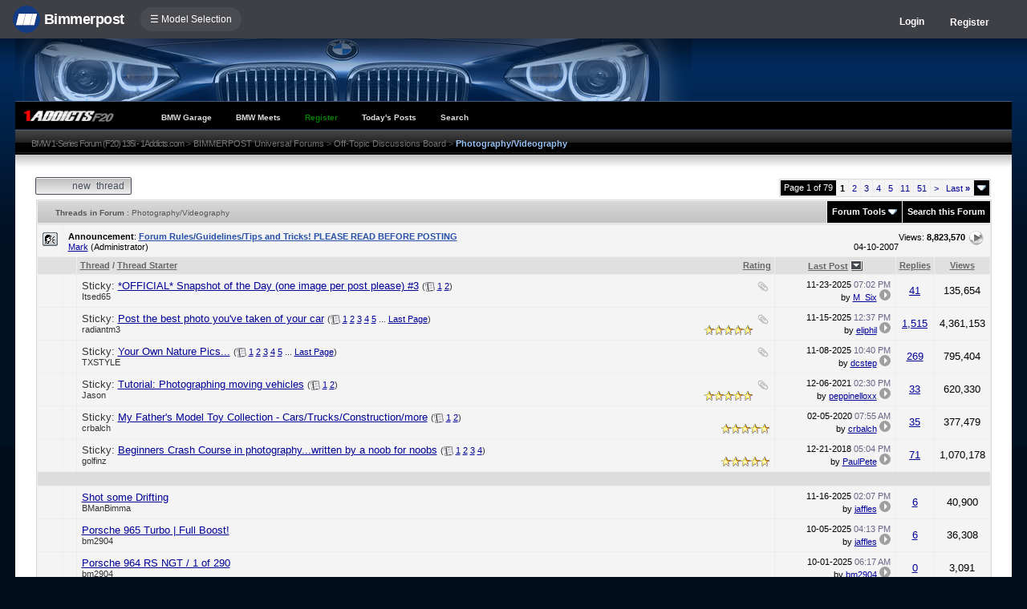

--- FILE ---
content_type: text/html; charset=ISO-8859-1
request_url: https://f20.1addicts.com/forums/forumdisplay.php?s=dd1da8e1b367a9a4603f38df85548620&f=62
body_size: 19773
content:
<!DOCTYPE html>
<html xmlns="http://www.w3.org/1999/xhtml" dir="ltr" lang="en">
<head>
<meta http-equiv="Content-Type" content="text/html; charset=ISO-8859-1" />
<meta http-equiv="X-UA-Compatible" content="IE=9" />
<meta name="generator" content="vBulletin 3.8.11" />




<meta name="keywords" content="Photography/Videography, bmw 3-series forum,e90,e91,e92,e93,BMW forum,e90 forum,bmw e90 forum,e90 chat,hamann,ac,schnitzer,hartge,breyton,rdsport,3 series,3-series,coupe,sedan,spy shot,spy pics,spy photos,spy photo,2006,unofficial,forum,bbs,discussion,bulletin board,aftermarket,forum,page,board,discussion,videos,schnitzer,hamann,aftermarket,wheels,exhaust,335i,335d,328xi" />
<meta name="description" content="" />


<!-- CSS Stylesheet -->
<style type="text/css" id="vbulletin_css">
/**
* vBulletin 3.8.11 CSS
* Style: '1Addicts | F20'; Style ID: 83
*/
@import url("clientscript/vbulletin_css/style-b10cafa7-00083.css");
</style>
<link rel="stylesheet" type="text/css" href="clientscript/vbulletin_important.css?v=3811" />


<!-- / CSS Stylesheet -->

<script type="text/javascript" src="https://ajax.googleapis.com/ajax/libs/yui/2.9.0/build/yahoo-dom-event/yahoo-dom-event.js?v=3811"></script>
<script type="text/javascript" src="https://ajax.googleapis.com/ajax/libs/yui/2.9.0/build/connection/connection-min.js?v=3811"></script>
<script type="text/javascript">
<!--
var SESSIONURL = "s=9d2989c191ae4fba25e5788d8e6a83c6&";
var SECURITYTOKEN = "guest";
var IMGDIR_MISC = "images/misc";
var vb_disable_ajax = parseInt("0", 10);
// -->
</script>
<script type="text/javascript" src="clientscript/vbulletin_global.js?v=3811"></script>
<script type="text/javascript" src="clientscript/vbulletin_menu.js?v=3811"></script>


	<link rel="alternate" type="application/rss+xml" title="BMW 1-Series Forum (F20) 135i - 1Addicts.com RSS Feed" href="external.php?type=RSS2" />
	
		<link rel="alternate" type="application/rss+xml" title="BMW 1-Series Forum (F20) 135i - 1Addicts.com - Photography/Videography - RSS Feed" href="external.php?type=RSS2&amp;forumids=62" />
	


<script type="text/javascript" src="/forums/bpnavbar/jquery-1.7.2.min.js"></script>
<script type="text/javascript" src="/forums/bpnavbar/jquery.hoverIntent.min.js"></script>
<script type="text/javascript" src="/forums/bpmentions/helper.js"></script>
<link rel="stylesheet" type="text/css" href="/forums/bpmentions/mention.css" />
<link rel="stylesheet" type="text/css" href="/forums/markspam/markspam.css" />
<script type="text/javascript" src="/forums/markspam/markspam.js"></script>
<title>Photography/Videography - BMW 1-Series Forum (F20) 135i - 1Addicts.com</title>

</head>
<body>
<script src="/forums/multisite-style/log.js"></script>
<script src="/forums/multisite-style/multisite_forumselector_helper.js"></script>

 

<link rel="stylesheet" href="/forums/bpnavbar/mainnavbar7b.css" />
<link rel="stylesheet" type="text/css" href="/forums/multisite-style/universalbuttons/commonIcons.css" />

<div class="mainnavbar">


     <div class="mnavbarcontentlogo">
       <a href="//www.bimmerpost.com/"><img src="//bimmerpost.imgix.net/forums/bpnavbar/bplogo-flat.png?w=68" oldsrc="//bimmerpost.imgix.net/wp-content/themes/2020/images/bimmerpostlogo.png" border="0" alt="" /> 
       <div class="mnavbarbpname">Bimmerpost</div>
        </a>
     </div>

<div class="mnavbarcontent" id="flist">

<script>
$('nav li ul').hide().removeClass('fallback');
$('nav li').hover(
  function () {
    $('ul', this).stop().slideDown(150);
  },
  function () {
    $('ul', this).stop().slideUp(150);
  }
);
</script>


<nav id="hamnav">
  <label for="hamburger">&#9776; Model Selection</label>
  <input type="checkbox" id="hamburger"/>
  <ul id="hamitems">
    <li>
      <a href="#">1</a>
      <ul class="fallback">
 
                  <li class="forumnavItem"><a class="forumjump" href="//f44.bimmerpost.com/forums"><img src="/forums/bar69/icon-f40.png" border="0" alt="" align="left" width="166" height="82" /><div class="forumnavText"><font class="forumnavTitle">F40</font>Model Year: <b>2019 +</b></div></a></li>
       
                  <li class="dropdownSeparator">Previous Generations</li>

                  <li class="forumnavItem"><a class="forumjump" href="//f20.1addicts.com/forums"><img src="/forums/bar69/icon-f20-2.png" border="0" alt="" align="left" width="166" height="82" /><div class="forumnavText"><font class="forumnavTitle">F20 / F21</font>Model Year: <b>2012 - 2018</b></div></a></li>

                  <li class="forumnavItem"><a class="forumjump" href="//www.1addicts.com/forums"><img src="/forums/bar69/icon-e82-3.png" border="0" alt="" align="left" width="166" height="82" /><div class="forumnavText"><font class="forumnavTitle">E81 / E82 / E87 / E88</font>Model Year: <b>2004 - 2011</b></div></a></li>

      </ul>
    </li>


    <li>
      <a href="#">2</a>
      <ul class="fallback">
                  <li class="forumnavItem"><a class="forumjump" href="//g87.bimmerpost.com/forums"><img src="/forums/bar69/icon-g42.png" border="0" alt="" align="left" width="166" height="82" /><div class="forumnavText"><font class="forumnavTitle">G42</font>Model Year: <b>2021 +</b></div></a></li>

                  <li class="forumnavItem"><a class="forumjump" href="//f44.bimmerpost.com/forums"><img src="/forums/bar69/icon-f44.png" border="0" alt="" align="left" width="166" height="82" /><div class="forumnavText"><font class="forumnavTitle">F44</font>Model Year: <b>2020 +</b></div></a></li>

                  <li class="dropdownSeparator">Previous Generations</li>

                  <li class="forumnavItem"><a class="forumjump" href="//www.2addicts.com/forums"><img src="/forums/bar69/icon-f22.png" border="0" alt="" align="left" width="166" height="82" /><div class="forumnavText"><font class="forumnavTitle">F22 / F23</font>Model Year: <b>2014 - 2020</b></div></a></li>

      </ul>
    </li>

    <li>
      <a href="#">3/i3</a>
      <ul class="fallback">
                  <li class="forumnavItem"><a class="forumjump" href="//g20.bimmerpost.com/forums"><img src="/forums/bar69/icon-g20.png" border="0" alt="" align="left" width="166" height="82" /><div class="forumnavText"><font class="forumnavTitle">G20</font>Model Year: <b>2019 +</b></div></a></li>

                  <li class="forumnavItem"><a class="forumjump" href="//g50.bimmerpost.com/forums"><img src="/forums/bar69/icon-unknown.png" border="0" alt="" align="left" width="166" height="82" /><div class="forumnavText"><font class="forumnavTitle">G50 / NA0 / ZA0</font>Model Year: <b>2027 +</b></div></a></li>

                  <li class="dropdownSeparator">Previous Generations</li>

                  <li class="forumnavItem"><a class="forumjump" href="//f30.bimmerpost.com/forums"><img src="/forums/bar69/icon-f30-2.png" border="0" alt="" align="left" width="166" height="82" /><div class="forumnavText"><font class="forumnavTitle">F30 / F31</font>Model Year: <b>2012 - 2018</b></div></a></li>

                  <li class="forumnavItem"><a class="forumjump" href="//www.e90post.com/forums"><img src="/forums/bar69/icon-e90-3.png" border="0" alt="" align="left" width="166" height="82" /><div class="forumnavText"><font class="forumnavTitle">E90 / E91 / E92 / E93</font>Model Year: <b>2006 - 2011</b></div></a></li>
      </ul>
    </li>


    <li>
      <a href="#">4</a>
      <ul class="fallback">
                  <li class="forumnavItem"><a class="forumjump" href="//g20.bimmerpost.com/forums"><img src="/forums/bar69/icon-g22.png" border="0" alt="" align="left" width="166" height="82" /><div class="forumnavText"><font class="forumnavTitle">G22</font>Model Year: <b>2020 +</b></div></a></li>

                  <li class="dropdownSeparator">Previous Generations</li>

                  <li class="forumnavItem"><a class="forumjump" href="//f30.bimmerpost.com/forums"><img src="/forums/bar69/icon-f32.png" border="0" alt="" align="left" width="166" height="82" /><div class="forumnavText"><font class="forumnavTitle">F32 / F33</font>Model Year: <b>2013 - 2019</b></div></a></li>

      </ul>
    </li>

    <li>
      <a href="#">5/i5</a>
      <ul class="fallback">

                  <li class="forumnavItem"><a class="forumjump" href="//g60.bimmerpost.com/forums"><img src="/forums/bar69/icon-g60.png" border="0" alt="" align="left" width="166" height="82" /><div class="forumnavText"><font class="forumnavTitle">G60</font>Model Year: <b>2024 +</b></div></a></li>

                  <li class="dropdownSeparator">Previous Generations</li>

                  <li class="forumnavItem"><a class="forumjump" href="//g30.bimmerpost.com/forums"><img src="/forums/bar69/icon-g30-2.png" border="0" alt="" align="left" width="166" height="82" /><div class="forumnavText"><font class="forumnavTitle">G30</font>Model Year: <b>2017 - 2023</b></div></a></li>

                  <li class="forumnavItem"><a class="forumjump" href="//f10.5post.com/forums"><img src="/forums/bar69/icon-f10-2.png" border="0" alt="" align="left" width="166" height="82" /><div class="forumnavText"><font class="forumnavTitle">F10 / F11</font>Model Year: <b>2010 - 2016</b></div></a></li>

                  <li class="forumnavItem"><a class="forumjump" href="//e60.5post.com/forums"><img src="/forums/bar69/icon-e60-1.png" border="0" alt="" align="left" width="166" height="82" /><div class="forumnavText"><font class="forumnavTitle">E60</font>Model Year: <b>2004 - 2009</b></div></a></li>

                  <li class="forumnavItem"><a class="forumjump" href="//e39.5post.com/forums"><img src="/forums/bar69/icon-e39.png" border="0" alt="" align="left" width="166" height="82" /><div class="forumnavText"><font class="forumnavTitle">E39</font>Model Year: <b>1995 - 2003</b></div></a></li>

      </ul>
    </li>

    <li>
        <a class="forumjump" href="//www.6post.com/forums">6</a>
    </li>

    <li>
             <a class="forumjump" href="//www.7post.com/forums">7</a>
    </li>

    <li>
             <a class="forumjump" href="//f92.bimmerpost.com/forums">8</a>
    </li>


    <li>
      <a href="#">M2</a>
      <ul class="fallback">
                  <li class="forumnavItem"><a class="forumjump" href="//g87.bimmerpost.com/forums"><img src="/forums/bar69/icon-g87.png" border="0" alt="" align="left" width="166" height="82" /><div class="forumnavText"><font class="forumnavTitle">G87</font>Model Year: <b>2023+</b></div></a></li>

                  <li class="dropdownSeparator">Previous Generations</li>

                  <li class="forumnavItem"><a class="forumjump" href="//f87.bimmerpost.com/forums"><img src="/forums/bar69/icon-f87.png" border="0" alt="" align="left" width="166" height="82" /><div class="forumnavText"><font class="forumnavTitle">F87</font>Model Year: <b>2015 - 2022</b></div></a></li>

      </ul>
    </li>


    <li>
      <a href="#">M3</a>
      <ul class="fallback">

                  <li class="forumnavItem"><a class="forumjump" href="//g80.bimmerpost.com/forums"><img src="/forums/bar69/icon-g80.png" border="0" alt="" align="left" width="166" height="82" /><div class="forumnavText"><font class="forumnavTitle">G80</font>Model Year: <b>2021 +</b></div></a></li>

                  <li class="forumnavItem"><a class="forumjump" href="//g50.bimmerpost.com/forums"><img src="/forums/bar69/icon-unknown.png" border="0" alt="" align="left" width="166" height="82" /><div class="forumnavText"><font class="forumnavTitle">G50 / NA0 / ZA0</font>Model Year: <b>2027 +</b></div></a></li>

                  <li class="dropdownSeparator">Previous Generations</li>

                  <li class="forumnavItem"><a class="forumjump" href="//f80.bimmerpost.com/forums"><img src="/forums/bar69/icon-f80.png" border="0" alt="" align="left" width="166" height="82" /><div class="forumnavText"><font class="forumnavTitle">F80</font>Model Year: <b>2014 - 2020</b></div></a></li>

                  <li class="forumnavItem"><a class="forumjump" href="//www.m3post.com/forums"><img src="/forums/bar69/icon-e90m3-2.png" border="0" alt="" align="left" width="166" height="82" /><div class="forumnavText"><font class="forumnavTitle">E90 / E92</font>Model Year: <b>2007 - 2013</b></div></a></li>

                  <li class="forumnavItem"><a class="forumjump" href="//e46m3.bimmerpost.com/forums"><img src="/forums/bar69/icon-e46m3.png" border="0" alt="" align="left" width="166" height="82" /><div class="forumnavText"><font class="forumnavTitle">E46</font>Model Year: <b>2000 - 2006</b></div></a></li>

      </ul>
    </li>

    <li>
      <a href="#">M4</a>
      <ul class="fallback">
                  <li class="forumnavItem"><a class="forumjump" href="//g80.bimmerpost.com/forums"><img src="/forums/bar69/icon-g82.png" border="0" alt="" align="left" width="166" height="82" /><div class="forumnavText"><font class="forumnavTitle">G82</font>Model Year: <b>2021 +</b></div></a></li>

<li class="dropdownSeparator">Previous Generations</li>

                  <li class="forumnavItem"><a class="forumjump" href="//f80.bimmerpost.com/forums"><img src="/forums/bar69/icon-f82.png" border="0" alt="" align="left" width="166" height="82" /><div class="forumnavText"><font class="forumnavTitle">F82</font>Model Year: <b>2014 - 2020</b></div></a></li>

       </ul>
    </li>

    <li>
      <a href="#">M5</a>
      <ul class="fallback">

                  <li class="forumnavItem"><a class="forumjump" href="//g90.bimmerpost.com/forums"><img src="/forums/bar69/icon-g90.png" border="0" alt="" align="left" width="166" height="82" /><div class="forumnavText"><font class="forumnavTitle">G90 / G99</font>Model Year: <b>2025 +</b></div></a></li>

                  <li class="dropdownSeparator">Previous Generations</li>

                  <li class="forumnavItem"><a class="forumjump" href="//f90.bimmerpost.com/forums"><img src="/forums/bar69/icon-f90.png" border="0" alt="" align="left" width="166" height="82" /><div class="forumnavText"><font class="forumnavTitle">F90</font>Model Year: <b>2018 +</b></div></a></li>

                  <li class="forumnavItem"><a class="forumjump" href="//f10.m5post.com/forums"><img src="/forums/bar69/icon-f10m5.png" border="0" alt="" align="left" width="166" height="82" /><div class="forumnavText"><font class="forumnavTitle">F10</font>Model Year: <b>2011 - 2017</b></div></a></li>

                  <li class="forumnavItem"><a class="forumjump" href="//e60.5post.com/forums"><img src="/forums/bar69/icon-e60-1.png" border="0" alt="" align="left" width="166" height="82" /><div class="forumnavText"><font class="forumnavTitle">E60</font>Model Year: <b>2004 - 2009</b></div></a></li>

      </ul>
    </li>

    <li>
              <a class="forumjump" href="//www.6post.com/forums">M6</a>
    </li>

    <li>
             <a class="forumjump" href="//f92.bimmerpost.com/forums">M8</a>
    </li>

    <li>
      <a href="#">Z4</a>
      <ul class="fallback">
                  <li class="forumnavItem"><a class="forumjump" href="//g29.bimmerpost.com/forums"><img src="/forums/bar69/icon-g29.png" border="0" alt="" align="left" width="166" height="82" /><div class="forumnavText"><font class="forumnavTitle">G29</font>Model Year: <b>2019+</b></div></a></li>

                  <li class="dropdownSeparator">Previous Generations</li>

                  <li class="forumnavItem"><a class="forumjump" href="//e89.zpost.com/forums"><img src="/forums/bar69/icon-e89-4.png" border="0" alt="" align="left" width="166" height="82" /><div class="forumnavText"><font class="forumnavTitle">E89</font>Model Year: <b>2009 - 2017</b></div></a></li>

                  <li class="forumnavItem"><a class="forumjump" href="//www.zpost.com/forums"><img src="/forums/bar69/icon-e85-3.png" border="0" alt="" align="left" width="166" height="82" /><div class="forumnavText"><font class="forumnavTitle">E85 / E86</font>Model Year: <b>2002 - 2008</b></div></a></li>

      </ul>
    </li>

    <li>
      <a href="#" style="width:65px;">X1.X2</a>
      <ul class="fallback">

                  <li class="forumnavItem"><a class="forumjump" href="//u11.bimmerpost.com/forums"><img src="/forums/bar69/icon-u11-2.png" border="0" alt="" align="left" width="166" height="82" /><div class="forumnavText"><font class="forumnavTitle">U11 / U10</font>Model Year: <b>2023 +</b></div></a></li>

                  <li class="dropdownSeparator">Previous Generations</li>

                  <li class="forumnavItem"><a class="forumjump" href="//f48.bimmerpost.com/forums"><img src="/forums/bar69/icon-f48f39.png" border="0" alt="" align="left" width="166" height="82" /><div class="forumnavText"><font class="forumnavTitle">F48 / F39</font>Model Year: <b>2016 - 2022</b></div></a></li>

                  <li class="forumnavItem"><a class="forumjump" href="//e84.xbimmers.com/forums"><img src="/forums/bar69/icon-e84.png" border="0" alt="" align="left" width="166" height="82" /><div class="forumnavText"><font class="forumnavTitle">E84</font>Model Year: <b>2010 - 2015</b></div></a></li>

      </ul>
    </li>

    <li>
      <a href="#" style="width:60px;">X3.X4.iX3</a>
      <ul class="fallback">

                  <li class="forumnavItem"><a class="forumjump" href="//g45.bimmerpost.com/forums"><img src="/forums/bar69/icon-g45.png" border="0" alt="" align="left" width="166" height="82" /><div class="forumnavText"><font class="forumnavTitle">G45 / G46 / NA5</font>Model Year: <b>2025 +</b></div></a></li>

                  <li class="dropdownSeparator">Previous Generations</li>

                  <li class="forumnavItem"><a class="forumjump" href="//x3.xbimmers.com/forums"><img src="/forums/bar69/icon-x3.png" border="0" alt="" align="left" width="166" height="82" /><div class="forumnavText"><font class="forumnavTitle">E83 / F25 / F26 / G01 / G02</font>Model Year: <b>2003 - 2024</b></div></a></li>

      </ul>
    </li>

    <li>
      <a href="#" style="width:65px;">X5.X6</a>
      <ul class="fallback">

                  <li class="forumnavItem"><a class="forumjump" href="//g05.bimmerpost.com/forums"><img src="/forums/bar69/icon-g05.png" border="0" alt="" align="left" width="166" height="82" /><div class="forumnavText"><font class="forumnavTitle">G05 / G06</font>Model Year: <b>2019 - 2016</b></div></a></li>

                  <li class="forumnavItem"><a class="forumjump" href="//g65.bimmerpost.com/forums"><img src="/forums/bar69/icon-unknown.png" border="0" alt="" align="left" width="166" height="82" /><div class="forumnavText"><font class="forumnavTitle">G65 / G66</font>Model Year: <b>2027 +</b></div></a></li>

                  <li class="dropdownSeparator">Previous Generations</li>

                  <li class="forumnavItem"><a class="forumjump" href="//f15.bimmerpost.com/forums"><img src="/forums/bar69/icon-f15.png" border="0" alt="" align="left" width="166" height="82" /><div class="forumnavText"><font class="forumnavTitle">F15 / F16</font>Model Year: <b>2014 - 2018</b></div></a></li>

                  <li class="forumnavItem"><a class="forumjump" href="//www.xbimmers.com/forums"><img src="/forums/bar69/icon-e70.png" border="0" alt="" align="left" width="166" height="82" /><div class="forumnavText"><font class="forumnavTitle">E70 / E71 / E72</font>Model Year: <b>2006 - 2013</b></div></a></li>

      </ul>
    </li>

    <li>
             <a class="forumjump" href="//g07.bimmerpost.com/forums"  style="width:65px;">X7.XM</a>
    </li>

    <li>
             <a style="width:90px" class="forumjump" href="//bmwi.bimmerpost.com/forums">i3 / i4 / i8 / iX</a>
    </li>

  </ul>
</nav>







</div>

<div style="float:right;margin:10px 15px 0px 0px;display:none">
   <a href="http://www.facebook.com/bimmerpost"><img src="/forums/multisite-style/share-fb2.png" width="20" height="20" alt="Facebook" border="0" /></a>
   <a href="http://www.twitter.com/bimmerpost"><img src="/forums/multisite-style/share-tw2.png" width="20" height="20" alt="Twitter" border="0" /></a>
</div>

<div class="navbarUserData">
     

     <div class="regrBtn loginBtn" style="margin-left:18px">
       Login
     </div>

     <div style="display:none;background: rgba(255, 0, 0, 0.32);
padding: 22px 22px;
position: absolute;
top: 39px;
left: 56px;
background: linear-gradient(to bottom,  rgba(169,3,41,0.6) 0%,rgba(109,0,25,0.4) 100%); /* W3C */
filter: progid:DXImageTransform.Microsoft.gradient( startColorstr='#33a90329', endColorstr='#336d0019',GradientType=0 ); /* IE6-9 */
box-shadow: 1px 1px 8px rgba(0,0,0,0.6);

" id="hiddenLogin">

		<!-- login form -->
		<form action="login.php?do=login" method="post" onsubmit="md5hash(vb_login_password, vb_login_md5password, vb_login_md5password_utf, 0)">
		<script type="text/javascript" src="clientscript/vbulletin_md5.js?v=3811"></script>

<div class="bploginbox"><input type="text" class="loginfield" style="font-size: 11px" name="vb_login_username" id="navbar_username" size="12" accesskey="u" tabindex="91" value="User Name" onfocus="if (this.value == 'User Name') this.value = '';" /></div>

<div class="bploginbox"><input type="password" class="loginfield" style="font-size: 11px" name="vb_login_password" id="navbar_password" size="12" tabindex="92" value="zzxcvbnm123" onfocus="if (this.value == 'zzxcvbnm123') this.value = '';"/></div>

<div class="bploginmid"><label for="cb_cookieuser_navbar"><input type="checkbox" name="cookieuser" value="1" tabindex="93" id="cb_cookieuser_navbar" accesskey="c" checked="checked" />  Remember Me?</label></div>

<div class="bplogin"><input class="bplogoutbutton" type="submit" value="Log in" tabindex="94" title="Enter your username and password in the boxes provided to login, or click the 'register' button to create a profile for yourself." accesskey="s" /></div>

		<input type="hidden" name="s" value="9d2989c191ae4fba25e5788d8e6a83c6" />
		<input type="hidden" name="securitytoken" value="guest" />
		<input type="hidden" name="do" value="login" />
		<input type="hidden" name="vb_login_md5password" />
		<input type="hidden" name="vb_login_md5password_utf" />
		</form>
		<!-- / login form -->

     </div>

       <script>
         $(document).ready(function() {

    $('.loginBtn').on('click', function(e) {
$('#hiddenLogin').fadeToggle(100, "linear");
    });

         });
       </script>





     
     <div class="regrBtn">
       <a href="register.php?s=9d2989c191ae4fba25e5788d8e6a83c6" rel="nofollow">Register</a>
     </div>
     
</div>

</div>













<link rel="stylesheet" type="text/css" href="/forums/multisite-style/universalbuttons/style1.css" />
<!-- logo -->
<a name="top"></a>
<div style="background: url(/forums/multisite-style/f20/bg3.png) top left no-repeat; width:97%;height:114px;margin: 0px auto 0px auto;border:0px solid red;">



  <div style="width:100%;height:1px;padding:78px 0px 0px 0px;background: url(/forums/multisite-style/f20/whiteline.png) bottom left repeat-x;"></div>	


  <div style="width:100%;height:34px;text-align:center;margin:0px 0px 0px 0px;padding:0;background:#000;">
    <div style="float:left;width:147px;"><a href="/forums"><img src="/forums/multisite-style/f20/navbar-l.gif" border="0" alt="" /></a></div>
    <div class="navybar">
<table cellspacing="0" border="0" align="center">
	<tr align="center">
		

		<td class="vbmenu_control2"><a href="bpgarage.php">BMW Garage</a></td>

		<td class="vbmenu_control2"><a href="calendar.php?s=9d2989c191ae4fba25e5788d8e6a83c6">BMW Meets</a></td>

		
			<td class="vbmenu_control2"><a style="color: green;" href="register.php?s=9d2989c191ae4fba25e5788d8e6a83c6" rel="nofollow">Register</a></td>
		


		
		
			
				
				<td class="vbmenu_control2"><a href="search.php?s=9d2989c191ae4fba25e5788d8e6a83c6&amp;do=getdaily" accesskey="2">Today's Posts</a></td>
				
				<td id="navbar_search" class="vbmenu_control2"><a href="search.php?s=9d2989c191ae4fba25e5788d8e6a83c6" accesskey="4" rel="nofollow">Search</a> </td>
			
			
		

		
	</tr>
	</table>
    </div>
  </div>
  <div style="clear:both;"></div>
</div>
<!-- /logo -->
<!-- navbits -->
<div style="width:97%;margin: 0 auto;height:38px;background: #fff url(/forums/multisite-style/f20/navbits.gif);padding:9px 0px 0px 0px;">

<font style="margin-left:20px;color:#aaa;font-size:11px;">
<a style="color:#777; text-decoration:none;letter-spacing:-1px;" href="index.php?s=9d2989c191ae4fba25e5788d8e6a83c6&amp;" accesskey="1">BMW 1-Series Forum (F20) 135i - 1Addicts.com</a> 
	<span class="navbar"><font style="color:#555;">&gt;</font> <a href="forumdisplay.php?s=9d2989c191ae4fba25e5788d8e6a83c6&amp;f=10">BIMMERPOST Universal Forums</a></span>


	<span class="navbar"><font style="color:#555;">&gt;</font> <a href="forumdisplay.php?s=9d2989c191ae4fba25e5788d8e6a83c6&amp;f=4">Off-Topic Discussions Board</a></span>

 <font color="#555555">&gt;</font> <strong>
	<font style="color:#97c2f5; font-size:11px;">Photography/Videography</font>

</strong></font>

</div>

<!-- content table -->
<!-- open content container -->

<div align="center">
	<div class="page" style="width:97%; text-align:left">
		<div style="padding:0px 25px 0px 25px" align="left">




<!-- end my navits -->

<!-- breadcrumb, login, pm info -->

<!-- / breadcrumb, login, pm info -->

<div style="padding:6px;"></div>






<!-- NAVBAR POPUP MENUS -->

	
	<!-- header quick search form -->
	<div class="vbmenu_popup" id="navbar_search_menu" style="display:none" align="left">
		<table cellpadding="4" cellspacing="1" border="0">


		<tr>
			<td class="thead">Google Search</td>
		</tr>
		<tr>
			<td class="vbmenu_option" title="nohilite">

			   <script>
  				(function() {
    				  var cx = '000862408910862767472:wqq3mhhqnwk';
    				  var gcse = document.createElement('script');
    				  gcse.type = 'text/javascript';
    				  gcse.async = true;
    				  gcse.src = 'https://cse.google.com/cse.js?cx=' + cx;
    				  var s = document.getElementsByTagName('script')[0];
    				  s.parentNode.insertBefore(gcse, s);
  				})();
			   </script>
			   <gcse:searchbox-only resultsUrl="googlesearch.php"></gcse:searchbox-only>

                           </td>
                   </tr>


		<tr>
			<td class="thead">Search Forums</td>
		</tr>
		<tr>
			<td class="vbmenu_option" title="nohilite">
				<form action="search.php?do=process" method="post">

					<input type="hidden" name="do" value="process" />
					<input type="hidden" name="quicksearch" value="1" />
					<input type="hidden" name="childforums" value="1" />
					<input type="hidden" name="exactname" value="1" />
					<input type="hidden" name="s" value="9d2989c191ae4fba25e5788d8e6a83c6" />
					<input type="hidden" name="securitytoken" value="guest" />
					<div><input type="text" class="bginput" name="query" size="25" tabindex="1001" /><input type="submit" class="button" value="Go" tabindex="1006" /></div>
					<div style="margin-top:6px">
						<label for="rb_nb_sp0"><input type="radio" name="showposts" value="0" id="rb_nb_sp0" tabindex="1002" checked="checked" />Show Threads</label>
						&nbsp;
						<label for="rb_nb_sp1"><input type="radio" name="showposts" value="1" id="rb_nb_sp1" tabindex="1003" />Show Posts</label>
					</div>
					<div style="margin-top:6px">
						<label for="bpsearchall"><input type="checkbox" name="bpsearchall" value="1" id="bpsearchall" tabindex="1004" />Search across all BimmerPost sites?</label>
					</div>
					<div style="margin-top:6px">
						<label for="bpsearchot"><input type="checkbox" name="bpsearchot" value="1" id="bpsearchot" tabindex="1005" />Include off-topic posts in search results?</label>
					</div>

				</form>
			</td>
		</tr>
		
		<tr>
			<td class="vbmenu_option"><a href="tags.php?s=9d2989c191ae4fba25e5788d8e6a83c6" rel="nofollow">Tag Search</a></td>
		</tr>
		
		<tr>
			<td class="vbmenu_option"><a href="search.php?s=9d2989c191ae4fba25e5788d8e6a83c6" accesskey="4" rel="nofollow">Advanced Search</a></td>
		</tr>
		
		</table>
	</div>
	<!-- / header quick search form -->
	

	
<!-- / NAVBAR POPUP MENUS -->

<!-- PAGENAV POPUP -->
	<div class="vbmenu_popup" id="pagenav_menu" style="display:none">
		<table cellpadding="4" cellspacing="1" border="0">
		<tr>
			<td class="thead" nowrap="nowrap">Go to Page...</td>
		</tr>
		<tr>
			<td class="vbmenu_option" title="nohilite">
			<form action="index.php" method="get" onsubmit="return this.gotopage()" id="pagenav_form">
				<input type="text" class="bginput" id="pagenav_itxt" style="font-size:11px" size="4" />
				<input type="button" class="button" id="pagenav_ibtn" value="Go" />
			</form>
			</td>
		</tr>
		</table>
	</div>
<!-- / PAGENAV POPUP -->







<!-- threads list  -->

<form action="inlinemod.php?forumid=62" method="post" id="inlinemodform">
<input type="hidden" name="url" value="" />
<input type="hidden" name="s" value="9d2989c191ae4fba25e5788d8e6a83c6" />
<input type="hidden" name="securitytoken" value="guest" />
<input type="hidden" name="forumid" value="62" />

<!-- controls above thread list -->
<table cellpadding="0" cellspacing="0" border="0" width="100%" style="margin-bottom:3px">
<tr valign="bottom">
	<td class="smallfont"><a href="newthread.php?s=9d2989c191ae4fba25e5788d8e6a83c6&amp;do=newthread&amp;f=62" rel="nofollow"><div class="newButton">New Thread</div></a>



</td>
	<td align="right"><div class="pagenav" align="right">
<table class="tborder" cellpadding="3" cellspacing="1" border="0">
<tr>
	<td class="vbmenu_control" style="font-weight:normal">Page 1 of 79</td>
	
	
		<td class="alt2"><span class="smallfont" title="Showing results 1 to 36 of 2,816"><strong>1</strong></span></td>
 <td class="alt1"><a class="smallfont" href="forumdisplay.php?s=9d2989c191ae4fba25e5788d8e6a83c6&amp;f=62&amp;order=desc&amp;page=2" title="Show results 37 to 72 of 2,816">2</a></td><td class="alt1"><a class="smallfont" href="forumdisplay.php?s=9d2989c191ae4fba25e5788d8e6a83c6&amp;f=62&amp;order=desc&amp;page=3" title="Show results 73 to 108 of 2,816">3</a></td><td class="alt1"><a class="smallfont" href="forumdisplay.php?s=9d2989c191ae4fba25e5788d8e6a83c6&amp;f=62&amp;order=desc&amp;page=4" title="Show results 109 to 144 of 2,816">4</a></td><td class="alt1"><a class="smallfont" href="forumdisplay.php?s=9d2989c191ae4fba25e5788d8e6a83c6&amp;f=62&amp;order=desc&amp;page=5" title="Show results 145 to 180 of 2,816">5</a></td><td class="alt1"><a class="smallfont" href="forumdisplay.php?s=9d2989c191ae4fba25e5788d8e6a83c6&amp;f=62&amp;order=desc&amp;page=11" title="Show results 361 to 396 of 2,816"><!--+10-->11</a></td><td class="alt1"><a class="smallfont" href="forumdisplay.php?s=9d2989c191ae4fba25e5788d8e6a83c6&amp;f=62&amp;order=desc&amp;page=51" title="Show results 1,801 to 1,836 of 2,816"><!--+50-->51</a></td>
	<td class="alt1"><a rel="next" class="smallfont" href="forumdisplay.php?s=9d2989c191ae4fba25e5788d8e6a83c6&amp;f=62&amp;order=desc&amp;page=2" title="Next Page - Results 37 to 72 of 2,816">&gt;</a></td>
	<td class="alt1" nowrap="nowrap"><a class="smallfont" href="forumdisplay.php?s=9d2989c191ae4fba25e5788d8e6a83c6&amp;f=62&amp;order=desc&amp;page=79" title="Last Page - Results 2,809 to 2,816 of 2,816">Last <strong>&raquo;</strong></a></td>
	<td class="vbmenu_control" title="forumdisplay.php?s=9d2989c191ae4fba25e5788d8e6a83c6&amp;f=62&amp;order=desc"><a name="PageNav"></a></td>
</tr>
</table>
</div></td>
</tr>
</table>
<!-- / controls above thread list -->
<table class="tborder" cellpadding="6" cellspacing="1" border="0" width="100%" align="center" style="border-bottom-width:0px">
<tr>
	<td class="tcat" width="100%">&nbsp;&nbsp;&nbsp;&nbsp;<font size=1>Threads in Forum<span class="normal"> : Photography/Videography</span></td>
	<td class="vbmenu_control" id="forumtools" nowrap="nowrap"><a href="/forums/forumdisplay.php?f=62&amp;nojs=1#goto_forumtools" rel="nofollow">Forum Tools</a> <script type="text/javascript"> vbmenu_register("forumtools"); </script></td>
	
	<td class="vbmenu_control" id="forumsearch" nowrap="nowrap"><a href="search.php?s=9d2989c191ae4fba25e5788d8e6a83c6&amp;f=62" rel="nofollow">Search this Forum</a></td>
	
</tr>
</table>

<table class="tborder" cellpadding="6" cellspacing="1" border="0" width="100%" align="center" id="threadslist">
<tbody>
<tr>
	<td class="alt1"><img src="/forums/multisite-style/f20/statusicon/announcement_old.gif" border="0" alt="<font style='font-size: 11px;'>Announcement" /></td>
	<td class="alt2" colspan="5">
		<div>
			<span class="smallfont" style="float:right">Views: <strong>8,823,570</strong> <a href="announcement.php?s=9d2989c191ae4fba25e5788d8e6a83c6&amp;f=62&amp;a=2"><img class="inlineimg" src="/forums/multisite-style/f20/buttons/lastpost.gif" alt="View Announcement" border="0" /></a></span>
			<strong><font style='font-size: 11px;'>Announcement</strong>: <a href="announcement.php?s=9d2989c191ae4fba25e5788d8e6a83c6&amp;f=62&amp;a=2"><font color=#2651a9><b>Forum Rules/Guidelines/Tips and Tricks!   PLEASE READ BEFORE POSTING</b></font></a>
		</div>
		<div>
			<span style="float:right"><span class="smallfont">04-10-2007</span></span>
			<span class="smallfont">
				<a href="member.php?s=9d2989c191ae4fba25e5788d8e6a83c6&amp;u=2">Mark</a>
				(Administrator)
			</span>
		</div>
	</td>
</tr>
<tr>


<!--Classifieds-->

<!--Classifieds-->

	
		<td class="thead" colspan="2">&nbsp;</td>
	

<!--Classifieds-->

<!--Classifieds-->

	<td class="thead" width="100%">
		<span style="float:right"><a href="forumdisplay.php?s=9d2989c191ae4fba25e5788d8e6a83c6&amp;f=62&amp;daysprune=-1&amp;order=desc&amp;sort=voteavg" rel="nofollow">Rating</a> </span>
		<a href="forumdisplay.php?s=9d2989c191ae4fba25e5788d8e6a83c6&amp;f=62&amp;daysprune=-1&amp;order=asc&amp;sort=title" rel="nofollow">Thread</a>  /
		<a href="forumdisplay.php?s=9d2989c191ae4fba25e5788d8e6a83c6&amp;f=62&amp;daysprune=-1&amp;order=asc&amp;sort=postusername" rel="nofollow">Thread Starter</a> 
	</td>

	<td class="thead" width="150" align="center" nowrap="nowrap"><span style="white-space:nowrap"><a href="forumdisplay.php?s=9d2989c191ae4fba25e5788d8e6a83c6&amp;f=62&amp;daysprune=-1&amp;order=desc&amp;sort=lastpost" rel="nofollow">Last Post</a> <a href="forumdisplay.php?s=9d2989c191ae4fba25e5788d8e6a83c6&amp;f=62&amp;daysprune=-1&amp;order=asc&amp;sort=lastpost&amp;pp=36&amp;page=1" rel="nofollow"><div class="sortArrowasc"></div></a></span></td>
	<td class="thead" align="center" nowrap="nowrap"><span style="white-space:nowrap"><a href="forumdisplay.php?s=9d2989c191ae4fba25e5788d8e6a83c6&amp;f=62&amp;daysprune=-1&amp;order=desc&amp;sort=replycount" rel="nofollow">Replies</a> </span></td>
	<td class="thead" align="center" nowrap="nowrap"><span style="white-space:nowrap"><a href="forumdisplay.php?s=9d2989c191ae4fba25e5788d8e6a83c6&amp;f=62&amp;daysprune=-1&amp;order=desc&amp;sort=views" rel="nofollow">Views</a> </span></td>

	

</tr>
</tbody>


	<!-- show threads -->
	<tbody id="threadbits_forum_62">
	
	<tr>
	<td class="alt1" id="td_threadstatusicon_1988287">
		
		<div class="thread" id="thread_statusicon_1988287" alt=""></div>
	</td>


<!--Classifieds-->

<!--Classifieds-->

	
		<td class="alt2">&nbsp;</td>
	

<!--Classifieds-->

<!--Classifieds-->

	<td class="alt1" id="td_threadtitle_1988287" title="Past: 
*OFFICIAL* Snapshot of the Day (one image per post please) #1 (2007-2012): here 
*OFFICIAL* Snapshot of the Day (one image per post please) #2 (2012-2022): here 
Step up, grab a holiday cookie and your favorite whiskey to go with it! :thumbsup: 
...">

		
		<div>
			
				<span style="float:right">
					
					
					 <a href="#" onclick="attachments(1988287); return false" style="float:left;"><div class="paperclipIcon" title="26 Attachment(s)"></div></a> 
					
					
				</span>
			
			
			
			Sticky: 
			
			
			<a href="showthread.php?s=9d2989c191ae4fba25e5788d8e6a83c6&amp;t=1988287" id="thread_title_1988287">*OFFICIAL* Snapshot of the Day (one image per post please) #3</a>
			<span class="smallfont" style="white-space:nowrap">(<img class="inlineimg" src="images/misc/multipage.gif" alt="Multi-page thread" border="0" />  <a href="showthread.php?s=9d2989c191ae4fba25e5788d8e6a83c6&amp;t=1988287">1</a> <a href="showthread.php?s=9d2989c191ae4fba25e5788d8e6a83c6&amp;t=1988287&amp;page=2">2</a>)</span>
		</div>

		

		<div class="smallfont">
			
			
				<span style="cursor:pointer" onclick="window.open('member.php?s=9d2989c191ae4fba25e5788d8e6a83c6&amp;u=189432', '_self')">Itsed65</span>
			
		</div>

		

	</td>


	
	<td class="alt2" title="Replies: 41, Views: 135,654">
		<div class="smallfont" style="text-align:right; white-space:nowrap">
			11-23-2025 <span class="time">07:02 PM</span><br />
			by <a href="member.php?s=9d2989c191ae4fba25e5788d8e6a83c6&amp;find=lastposter&amp;t=1988287" rel="nofollow">M_Six</a>  <a href="showthread.php?s=9d2989c191ae4fba25e5788d8e6a83c6&amp;p=32476890#post32476890"><div class="lastPostIcon"></div></a>
		</div>
	</td>
	

	
		<td class="alt1" align="center"><a href="misc.php?do=whoposted&amp;t=1988287" onclick="who(1988287); return false;">41</a></td>
		<td class="alt2" align="center">135,654</td>

		
	

	
</tr><tr>
	<td class="alt1" id="td_threadstatusicon_383958">
		
		<div class="thread" id="thread_statusicon_383958" alt=""></div>
	</td>


<!--Classifieds-->

<!--Classifieds-->

	
		<td class="alt2">&nbsp;</td>
	

<!--Classifieds-->

<!--Classifieds-->

	<td class="alt1" id="td_threadtitle_383958" title="I don't know about you guys, but I take a lot of photos of my car, not because I have some crazy infatuation with it (okay, maybe just a little, but that's normal right?)...but because it makes a great subject for me to practice auto photography anytime I feel like it without any client pressure....">

		
		<div>
			
				<span style="float:right">
					
					
					 <a href="#" onclick="attachments(383958); return false" style="float:left;"><div class="paperclipIcon" title="510 Attachment(s)"></div></a> 
					
					
				</span>
			
			
			
			Sticky: 
			
			
			<a href="showthread.php?s=9d2989c191ae4fba25e5788d8e6a83c6&amp;t=383958" id="thread_title_383958">Post the best photo you've taken of your car</a>
			<span class="smallfont" style="white-space:nowrap">(<img class="inlineimg" src="images/misc/multipage.gif" alt="Multi-page thread" border="0" />  <a href="showthread.php?s=9d2989c191ae4fba25e5788d8e6a83c6&amp;t=383958">1</a> <a href="showthread.php?s=9d2989c191ae4fba25e5788d8e6a83c6&amp;t=383958&amp;page=2">2</a> <a href="showthread.php?s=9d2989c191ae4fba25e5788d8e6a83c6&amp;t=383958&amp;page=3">3</a> <a href="showthread.php?s=9d2989c191ae4fba25e5788d8e6a83c6&amp;t=383958&amp;page=4">4</a> <a href="showthread.php?s=9d2989c191ae4fba25e5788d8e6a83c6&amp;t=383958&amp;page=5">5</a> ... <a href="showthread.php?s=9d2989c191ae4fba25e5788d8e6a83c6&amp;t=383958&amp;page=69">Last Page</a>)</span>
		</div>

		

		<div class="smallfont">
			<span style="float:right"><img class="inlineimg" src="images/rating/rating_5.gif" border="0" alt="Thread Rating: 1 votes, 5.00 average." /></span>
			
				<span style="cursor:pointer" onclick="window.open('member.php?s=9d2989c191ae4fba25e5788d8e6a83c6&amp;u=45796', '_self')">radiantm3</span>
			
		</div>

		

	</td>


	
	<td class="alt2" title="Replies: 1,515, Views: 4,361,153">
		<div class="smallfont" style="text-align:right; white-space:nowrap">
			11-15-2025 <span class="time">12:37 PM</span><br />
			by <a href="member.php?s=9d2989c191ae4fba25e5788d8e6a83c6&amp;find=lastposter&amp;t=383958" rel="nofollow">eliphil</a>  <a href="showthread.php?s=9d2989c191ae4fba25e5788d8e6a83c6&amp;p=32461097#post32461097"><div class="lastPostIcon"></div></a>
		</div>
	</td>
	

	
		<td class="alt1" align="center"><a href="misc.php?do=whoposted&amp;t=383958" onclick="who(383958); return false;">1,515</a></td>
		<td class="alt2" align="center">4,361,153</td>

		
	

	
</tr><tr>
	<td class="alt1" id="td_threadstatusicon_1846676">
		
		<div class="thread" id="thread_statusicon_1846676" alt=""></div>
	</td>


<!--Classifieds-->

<!--Classifieds-->

	
		<td class="alt2"><!img src="images/icons/icon14.gif" alt="Thumbs up" border="0" /> <div class="postIconThumbs up"></div></td>
	

<!--Classifieds-->

<!--Classifieds-->

	<td class="alt1" id="td_threadtitle_1846676" title="Meaning: Of landscape, animals and my personal favorite, Flowers from my Garden &#128578;&#127800;">

		
		<div>
			
				<span style="float:right">
					
					
					 <a href="#" onclick="attachments(1846676); return false" style="float:left;"><div class="paperclipIcon" title="266 Attachment(s)"></div></a> 
					
					
				</span>
			
			
			
			Sticky: 
			
			
			<a href="showthread.php?s=9d2989c191ae4fba25e5788d8e6a83c6&amp;t=1846676" id="thread_title_1846676">Your Own Nature Pics...</a>
			<span class="smallfont" style="white-space:nowrap">(<img class="inlineimg" src="images/misc/multipage.gif" alt="Multi-page thread" border="0" />  <a href="showthread.php?s=9d2989c191ae4fba25e5788d8e6a83c6&amp;t=1846676">1</a> <a href="showthread.php?s=9d2989c191ae4fba25e5788d8e6a83c6&amp;t=1846676&amp;page=2">2</a> <a href="showthread.php?s=9d2989c191ae4fba25e5788d8e6a83c6&amp;t=1846676&amp;page=3">3</a> <a href="showthread.php?s=9d2989c191ae4fba25e5788d8e6a83c6&amp;t=1846676&amp;page=4">4</a> <a href="showthread.php?s=9d2989c191ae4fba25e5788d8e6a83c6&amp;t=1846676&amp;page=5">5</a> ... <a href="showthread.php?s=9d2989c191ae4fba25e5788d8e6a83c6&amp;t=1846676&amp;page=13">Last Page</a>)</span>
		</div>

		

		<div class="smallfont">
			
			
				<span style="cursor:pointer" onclick="window.open('member.php?s=9d2989c191ae4fba25e5788d8e6a83c6&amp;u=202138', '_self')">TXSTYLE</span>
			
		</div>

		

	</td>


	
	<td class="alt2" title="Replies: 269, Views: 795,404">
		<div class="smallfont" style="text-align:right; white-space:nowrap">
			11-08-2025 <span class="time">10:40 PM</span><br />
			by <a href="member.php?s=9d2989c191ae4fba25e5788d8e6a83c6&amp;find=lastposter&amp;t=1846676" rel="nofollow">dcstep</a>  <a href="showthread.php?s=9d2989c191ae4fba25e5788d8e6a83c6&amp;p=32448290#post32448290"><div class="lastPostIcon"></div></a>
		</div>
	</td>
	

	
		<td class="alt1" align="center"><a href="misc.php?do=whoposted&amp;t=1846676" onclick="who(1846676); return false;">269</a></td>
		<td class="alt2" align="center">795,404</td>

		
	

	
</tr><tr>
	<td class="alt1" id="td_threadstatusicon_81200">
		
		<div class="thread" id="thread_statusicon_81200" alt=""></div>
	</td>


<!--Classifieds-->

<!--Classifieds-->

	
		<td class="alt2">&nbsp;</td>
	

<!--Classifieds-->

<!--Classifieds-->

	<td class="alt1" id="td_threadtitle_81200" title="Found this a good read for some guidelines/tips: 
 
http://www.morguefile.com/archive/classroom.php?lesson=12">

		
		<div>
			
				<span style="float:right">
					
					
					 <a href="#" onclick="attachments(81200); return false" style="float:left;"><div class="paperclipIcon" title="3 Attachment(s)"></div></a> 
					
					
				</span>
			
			
			
			Sticky: 
			
			
			<a href="showthread.php?s=9d2989c191ae4fba25e5788d8e6a83c6&amp;t=81200" id="thread_title_81200">Tutorial:  Photographing moving vehicles</a>
			<span class="smallfont" style="white-space:nowrap">(<img class="inlineimg" src="images/misc/multipage.gif" alt="Multi-page thread" border="0" />  <a href="showthread.php?s=9d2989c191ae4fba25e5788d8e6a83c6&amp;t=81200">1</a> <a href="showthread.php?s=9d2989c191ae4fba25e5788d8e6a83c6&amp;t=81200&amp;page=2">2</a>)</span>
		</div>

		

		<div class="smallfont">
			<span style="float:right"><img class="inlineimg" src="images/rating/rating_5.gif" border="0" alt="Thread Rating: 6 votes, 5.00 average." /></span>
			
				<span style="cursor:pointer" onclick="window.open('member.php?s=9d2989c191ae4fba25e5788d8e6a83c6&amp;u=3', '_self')">Jason</span>
			
		</div>

		

	</td>


	
	<td class="alt2" title="Replies: 33, Views: 620,330">
		<div class="smallfont" style="text-align:right; white-space:nowrap">
			12-06-2021 <span class="time">02:30 PM</span><br />
			by <a href="member.php?s=9d2989c191ae4fba25e5788d8e6a83c6&amp;find=lastposter&amp;t=81200" rel="nofollow">peppinelloxx</a>  <a href="showthread.php?s=9d2989c191ae4fba25e5788d8e6a83c6&amp;p=28332216#post28332216"><div class="lastPostIcon"></div></a>
		</div>
	</td>
	

	
		<td class="alt1" align="center"><a href="misc.php?do=whoposted&amp;t=81200" onclick="who(81200); return false;">33</a></td>
		<td class="alt2" align="center">620,330</td>

		
	

	
</tr><tr>
	<td class="alt1" id="td_threadstatusicon_1201404">
		
		<div class="thread" id="thread_statusicon_1201404" alt=""></div>
	</td>


<!--Classifieds-->

<!--Classifieds-->

	
		<td class="alt2"><!img src="images/icons/icon2.gif" alt="Arrow" border="0" /> <div class="postIconArrow"></div></td>
	

<!--Classifieds-->

<!--Classifieds-->

	<td class="alt1" id="td_threadtitle_1201404" title="Hey All, 
 
My father has been collecting scale models for about 25 years now, and his collection is absolutely massive. I started undertaking the role of photographing his collection, and have dropped all the photos into a updating Flickr album. 
 
The photos I have in the album probably represent...">

		
		<div>
			
				<span style="float:right">
					
					
					
					
					
				</span>
			
			
			
			Sticky: 
			
			
			<a href="showthread.php?s=9d2989c191ae4fba25e5788d8e6a83c6&amp;t=1201404" id="thread_title_1201404">My Father's Model Toy Collection - Cars/Trucks/Construction/more</a>
			<span class="smallfont" style="white-space:nowrap">(<img class="inlineimg" src="images/misc/multipage.gif" alt="Multi-page thread" border="0" />  <a href="showthread.php?s=9d2989c191ae4fba25e5788d8e6a83c6&amp;t=1201404">1</a> <a href="showthread.php?s=9d2989c191ae4fba25e5788d8e6a83c6&amp;t=1201404&amp;page=2">2</a>)</span>
		</div>

		

		<div class="smallfont">
			<span style="float:right"><img class="inlineimg" src="images/rating/rating_5.gif" border="0" alt="Thread Rating: 3 votes, 5.00 average." /></span>
			
				<span style="cursor:pointer" onclick="window.open('member.php?s=9d2989c191ae4fba25e5788d8e6a83c6&amp;u=126192', '_self')">crbalch</span>
			
		</div>

		

	</td>


	
	<td class="alt2" title="Replies: 35, Views: 377,479">
		<div class="smallfont" style="text-align:right; white-space:nowrap">
			02-05-2020 <span class="time">07:55 AM</span><br />
			by <a href="member.php?s=9d2989c191ae4fba25e5788d8e6a83c6&amp;find=lastposter&amp;t=1201404" rel="nofollow">crbalch</a>  <a href="showthread.php?s=9d2989c191ae4fba25e5788d8e6a83c6&amp;p=25771202#post25771202"><div class="lastPostIcon"></div></a>
		</div>
	</td>
	

	
		<td class="alt1" align="center"><a href="misc.php?do=whoposted&amp;t=1201404" onclick="who(1201404); return false;">35</a></td>
		<td class="alt2" align="center">377,479</td>

		
	

	
</tr><tr>
	<td class="alt1" id="td_threadstatusicon_277439">
		
		<div class="thread" id="thread_statusicon_277439" alt=""></div>
	</td>


<!--Classifieds-->

<!--Classifieds-->

	
		<td class="alt2">&nbsp;</td>
	

<!--Classifieds-->

<!--Classifieds-->

	<td class="alt1" id="td_threadtitle_277439" title="Since Im a noob to this world, Ive been doing A TON of reading while I wait for my D90 to arrive/before I go to Yellowstone so I can hopefully take some decent pictures. 
 
Here are a few basic things I've learned along the way that should help my fellow noobs (it is in very very basic/laymans...">

		
		<div>
			
				<span style="float:right">
					
					
					
					
					
				</span>
			
			
			
			Sticky: 
			
			
			<a href="showthread.php?s=9d2989c191ae4fba25e5788d8e6a83c6&amp;t=277439" id="thread_title_277439">Beginners Crash Course in photography...written by a noob for noobs</a>
			<span class="smallfont" style="white-space:nowrap">(<img class="inlineimg" src="images/misc/multipage.gif" alt="Multi-page thread" border="0" />  <a href="showthread.php?s=9d2989c191ae4fba25e5788d8e6a83c6&amp;t=277439">1</a> <a href="showthread.php?s=9d2989c191ae4fba25e5788d8e6a83c6&amp;t=277439&amp;page=2">2</a> <a href="showthread.php?s=9d2989c191ae4fba25e5788d8e6a83c6&amp;t=277439&amp;page=3">3</a> <a href="showthread.php?s=9d2989c191ae4fba25e5788d8e6a83c6&amp;t=277439&amp;page=4">4</a>)</span>
		</div>

		

		<div class="smallfont">
			<span style="float:right"><img class="inlineimg" src="images/rating/rating_5.gif" border="0" alt="Thread Rating: 3 votes, 5.00 average." /></span>
			
				<span style="cursor:pointer" onclick="window.open('member.php?s=9d2989c191ae4fba25e5788d8e6a83c6&amp;u=64940', '_self')">golfinz</span>
			
		</div>

		

	</td>


	
	<td class="alt2" title="Replies: 71, Views: 1,070,178">
		<div class="smallfont" style="text-align:right; white-space:nowrap">
			12-21-2018 <span class="time">05:04 PM</span><br />
			by <a href="member.php?s=9d2989c191ae4fba25e5788d8e6a83c6&amp;find=lastposter&amp;t=277439" rel="nofollow">PaulPete</a>  <a href="showthread.php?s=9d2989c191ae4fba25e5788d8e6a83c6&amp;p=24143853#post24143853"><div class="lastPostIcon"></div></a>
		</div>
	</td>
	

	
		<td class="alt1" align="center"><a href="misc.php?do=whoposted&amp;t=277439" onclick="who(277439); return false;">71</a></td>
		<td class="alt2" align="center">1,070,178</td>

		
	

	
</tr>

<tr><td height=5 class="stickySeparator" colspan="6"></td></tr>

	
	<tr>
	<td class="alt1" id="td_threadstatusicon_2104522">
		
		<div class="thread" id="thread_statusicon_2104522" alt=""></div>
	</td>


<!--Classifieds-->

<!--Classifieds-->

	
		<td class="alt2">&nbsp;</td>
	

<!--Classifieds-->

<!--Classifieds-->

	<td class="alt1" id="td_threadtitle_2104522" title="Clubloose in Englishtown NJ  
 
https://flic.kr/s/aHBqjBpVxZ 
 
https://live.staticflickr.com/65535/53715870158_d3472544d6_h.jpgNo Fears Move-2 copy by Garagespec, on Flickr 
 
https://live.staticflickr.com/65535/53715658746_3add37d873_h.jpgNo Fears Move-43 copy by Garagespec, on Flickr 
...">

		
		<div>
			
				<span style="float:right">
					
					
					
					
					
				</span>
			
			
			
			
			
			
			<a href="showthread.php?s=9d2989c191ae4fba25e5788d8e6a83c6&amp;t=2104522" id="thread_title_2104522">Shot some Drifting</a>
			
		</div>

		

		<div class="smallfont">
			
			
				<span style="cursor:pointer" onclick="window.open('member.php?s=9d2989c191ae4fba25e5788d8e6a83c6&amp;u=876706', '_self')">BManBimma</span>
			
		</div>

		

	</td>


	
	<td class="alt2" title="Replies: 6, Views: 40,900">
		<div class="smallfont" style="text-align:right; white-space:nowrap">
			11-16-2025 <span class="time">02:07 PM</span><br />
			by <a href="member.php?s=9d2989c191ae4fba25e5788d8e6a83c6&amp;find=lastposter&amp;t=2104522" rel="nofollow">jaffles</a>  <a href="showthread.php?s=9d2989c191ae4fba25e5788d8e6a83c6&amp;p=32462636#post32462636"><div class="lastPostIcon"></div></a>
		</div>
	</td>
	

	
		<td class="alt1" align="center"><a href="misc.php?do=whoposted&amp;t=2104522" onclick="who(2104522); return false;">6</a></td>
		<td class="alt2" align="center">40,900</td>

		
	

	
</tr><tr>
	<td class="alt1" id="td_threadstatusicon_2207257">
		
		<div class="thread" id="thread_statusicon_2207257" alt=""></div>
	</td>


<!--Classifieds-->

<!--Classifieds-->

	
		<td class="alt2">&nbsp;</td>
	

<!--Classifieds-->

<!--Classifieds-->

	<td class="alt1" id="td_threadtitle_2207257" title="Hey everyone, 
 
just went for a drive in my 965 Turbo and had an absolute blast! &#128526; 
I put together a little video of the ride – the sound, the boost, everything just felt amazing. 
 
Would love to hear what you think – does it give you the same thrill watching it as I had driving it? feedback is...">

		
		<div>
			
			
			
			
			
			
			<a href="showthread.php?s=9d2989c191ae4fba25e5788d8e6a83c6&amp;t=2207257" id="thread_title_2207257">Porsche 965 Turbo | Full Boost!</a>
			
		</div>

		

		<div class="smallfont">
			
			
				<span style="cursor:pointer" onclick="window.open('member.php?s=9d2989c191ae4fba25e5788d8e6a83c6&amp;u=950510', '_self')">bm2904</span>
			
		</div>

		

	</td>


	
	<td class="alt2" title="Replies: 6, Views: 36,308">
		<div class="smallfont" style="text-align:right; white-space:nowrap">
			10-05-2025 <span class="time">04:13 PM</span><br />
			by <a href="member.php?s=9d2989c191ae4fba25e5788d8e6a83c6&amp;find=lastposter&amp;t=2207257" rel="nofollow">jaffles</a>  <a href="showthread.php?s=9d2989c191ae4fba25e5788d8e6a83c6&amp;p=32382979#post32382979"><div class="lastPostIcon"></div></a>
		</div>
	</td>
	

	
		<td class="alt1" align="center"><a href="misc.php?do=whoposted&amp;t=2207257" onclick="who(2207257); return false;">6</a></td>
		<td class="alt2" align="center">36,308</td>

		
	

	
</tr><tr>
	<td class="alt1" id="td_threadstatusicon_2208775">
		
		<div class="thread" id="thread_statusicon_2208775" alt=""></div>
	</td>


<!--Classifieds-->

<!--Classifieds-->

	
		<td class="alt2">&nbsp;</td>
	

<!--Classifieds-->

<!--Classifieds-->

	<td class="alt1" id="td_threadtitle_2208775" title="Had the incredible opportunity to drive and film a 964 RS in the legendary Sternrubin (Ruby Star) color! &#127775; This almost-pink shade is one of the rarest 964 RS colors – only a few were made in the early ’90s. Behind the wheel, it’s pure, raw Porsche: light, precise, and thrilling. 
 
I welcome any...">

		
		<div>
			
			
			
			
			
			
			<a href="showthread.php?s=9d2989c191ae4fba25e5788d8e6a83c6&amp;t=2208775" id="thread_title_2208775">Porsche 964 RS NGT / 1 of 290</a>
			
		</div>

		

		<div class="smallfont">
			
			
				<span style="cursor:pointer" onclick="window.open('member.php?s=9d2989c191ae4fba25e5788d8e6a83c6&amp;u=950510', '_self')">bm2904</span>
			
		</div>

		

	</td>


	
	<td class="alt2" title="Replies: 0, Views: 3,091">
		<div class="smallfont" style="text-align:right; white-space:nowrap">
			10-01-2025 <span class="time">06:17 AM</span><br />
			by <a href="member.php?s=9d2989c191ae4fba25e5788d8e6a83c6&amp;find=lastposter&amp;t=2208775" rel="nofollow">bm2904</a>  <a href="showthread.php?s=9d2989c191ae4fba25e5788d8e6a83c6&amp;p=32375100#post32375100"><div class="lastPostIcon"></div></a>
		</div>
	</td>
	

	
		<td class="alt1" align="center"><a href="misc.php?do=whoposted&amp;t=2208775" onclick="who(2208775); return false;">0</a></td>
		<td class="alt2" align="center">3,091</td>

		
	

	
</tr><tr>
	<td class="alt1" id="td_threadstatusicon_2099984">
		
		<div class="thread" id="thread_statusicon_2099984" alt=""></div>
	</td>


<!--Classifieds-->

<!--Classifieds-->

	
		<td class="alt2">&nbsp;</td>
	

<!--Classifieds-->

<!--Classifieds-->

	<td class="alt1" id="td_threadtitle_2099984" title="I'm looking to have some artwork professionally framed. I know framing can be expensive, but holy sh*t! I went to a small shop with a great reputation. I realize there are many factors that go into the cost, but this blew my mind....  
 
The artwork is on the larger size 28.5&quot; x 38&quot; 
I did request...">

		
		<div>
			
			
			
			
			
			
			<a href="showthread.php?s=9d2989c191ae4fba25e5788d8e6a83c6&amp;t=2099984" id="thread_title_2099984">Has anyone purchased custom framing for artwork? Need some help.</a>
			
		</div>

		

		<div class="smallfont">
			
			
				<span style="cursor:pointer" onclick="window.open('member.php?s=9d2989c191ae4fba25e5788d8e6a83c6&amp;u=420307', '_self')">mjd41985</span>
			
		</div>

		

	</td>


	
	<td class="alt2" title="Replies: 1, Views: 39,663">
		<div class="smallfont" style="text-align:right; white-space:nowrap">
			08-31-2025 <span class="time">11:43 PM</span><br />
			by <a href="member.php?s=9d2989c191ae4fba25e5788d8e6a83c6&amp;find=lastposter&amp;t=2099984" rel="nofollow">kattz</a>  <a href="showthread.php?s=9d2989c191ae4fba25e5788d8e6a83c6&amp;p=32317367#post32317367"><div class="lastPostIcon"></div></a>
		</div>
	</td>
	

	
		<td class="alt1" align="center"><a href="misc.php?do=whoposted&amp;t=2099984" onclick="who(2099984); return false;">1</a></td>
		<td class="alt2" align="center">39,663</td>

		
	

	
</tr><tr>
	<td class="alt1" id="td_threadstatusicon_2200102">
		
		<div class="thread" id="thread_statusicon_2200102" alt=""></div>
	</td>


<!--Classifieds-->

<!--Classifieds-->

	
		<td class="alt2">&nbsp;</td>
	

<!--Classifieds-->

<!--Classifieds-->

	<td class="alt1" id="td_threadtitle_2200102" title="I shot a film of a Porsche 997 GT3 RS with my iPhone 16 Pro. I hope you like it. 
It is important to set the quality to 4k. :) 
 
https://www.youtube.com/watch?v=nd_GAf4VJis">

		
		<div>
			
			
			
			
			
			
			<a href="showthread.php?s=9d2989c191ae4fba25e5788d8e6a83c6&amp;t=2200102" id="thread_title_2200102">Porsche 997 GT3 RS &quot;Days of Thunder&quot; Iphone 16 Pro Cinematic</a>
			
		</div>

		

		<div class="smallfont">
			
			
				<span style="cursor:pointer" onclick="window.open('member.php?s=9d2989c191ae4fba25e5788d8e6a83c6&amp;u=950510', '_self')">bm2904</span>
			
		</div>

		

	</td>


	
	<td class="alt2" title="Replies: 1, Views: 11,031">
		<div class="smallfont" style="text-align:right; white-space:nowrap">
			08-31-2025 <span class="time">10:05 AM</span><br />
			by <a href="member.php?s=9d2989c191ae4fba25e5788d8e6a83c6&amp;find=lastposter&amp;t=2200102" rel="nofollow">chassis</a>  <a href="showthread.php?s=9d2989c191ae4fba25e5788d8e6a83c6&amp;p=32316080#post32316080"><div class="lastPostIcon"></div></a>
		</div>
	</td>
	

	
		<td class="alt1" align="center"><a href="misc.php?do=whoposted&amp;t=2200102" onclick="who(2200102); return false;">1</a></td>
		<td class="alt2" align="center">11,031</td>

		
	

	
</tr><tr>
	<td class="alt1" id="td_threadstatusicon_2200874">
		
		<div class="thread" id="thread_statusicon_2200874" alt=""></div>
	</td>


<!--Classifieds-->

<!--Classifieds-->

	
		<td class="alt2">&nbsp;</td>
	

<!--Classifieds-->

<!--Classifieds-->

	<td class="alt1" id="td_threadtitle_2200874" title="">

		
		<div>
			
				<span style="float:right">
					
					
					 <a href="#" onclick="attachments(2200874); return false" style="float:left;"><div class="paperclipIcon" title="1 Attachment(s)"></div></a> 
					
					
				</span>
			
			
			
			
			
			
			<a href="showthread.php?s=9d2989c191ae4fba25e5788d8e6a83c6&amp;t=2200874" id="thread_title_2200874">Balance</a>
			
		</div>

		

		<div class="smallfont">
			
			
				<span style="cursor:pointer" onclick="window.open('member.php?s=9d2989c191ae4fba25e5788d8e6a83c6&amp;u=916376', '_self')">kattz</span>
			
		</div>

		

	</td>


	
	<td class="alt2" title="Replies: 0, Views: 11,539">
		<div class="smallfont" style="text-align:right; white-space:nowrap">
			08-16-2025 <span class="time">01:29 PM</span><br />
			by <a href="member.php?s=9d2989c191ae4fba25e5788d8e6a83c6&amp;find=lastposter&amp;t=2200874" rel="nofollow">kattz</a>  <a href="showthread.php?s=9d2989c191ae4fba25e5788d8e6a83c6&amp;p=32285055#post32285055"><div class="lastPostIcon"></div></a>
		</div>
	</td>
	

	
		<td class="alt1" align="center"><a href="misc.php?do=whoposted&amp;t=2200874" onclick="who(2200874); return false;">0</a></td>
		<td class="alt2" align="center">11,539</td>

		
	

	
</tr><tr>
	<td class="alt1" id="td_threadstatusicon_2200873">
		
		<div class="thread" id="thread_statusicon_2200873" alt=""></div>
	</td>


<!--Classifieds-->

<!--Classifieds-->

	
		<td class="alt2">&nbsp;</td>
	

<!--Classifieds-->

<!--Classifieds-->

	<td class="alt1" id="td_threadtitle_2200873" title="Older photo.">

		
		<div>
			
				<span style="float:right">
					
					
					 <a href="#" onclick="attachments(2200873); return false" style="float:left;"><div class="paperclipIcon" title="1 Attachment(s)"></div></a> 
					
					
				</span>
			
			
			
			
			
			
			<a href="showthread.php?s=9d2989c191ae4fba25e5788d8e6a83c6&amp;t=2200873" id="thread_title_2200873">Arc of a Diver</a>
			
		</div>

		

		<div class="smallfont">
			
			
				<span style="cursor:pointer" onclick="window.open('member.php?s=9d2989c191ae4fba25e5788d8e6a83c6&amp;u=916376', '_self')">kattz</span>
			
		</div>

		

	</td>


	
	<td class="alt2" title="Replies: 0, Views: 10,088">
		<div class="smallfont" style="text-align:right; white-space:nowrap">
			08-16-2025 <span class="time">01:27 PM</span><br />
			by <a href="member.php?s=9d2989c191ae4fba25e5788d8e6a83c6&amp;find=lastposter&amp;t=2200873" rel="nofollow">kattz</a>  <a href="showthread.php?s=9d2989c191ae4fba25e5788d8e6a83c6&amp;p=32285049#post32285049"><div class="lastPostIcon"></div></a>
		</div>
	</td>
	

	
		<td class="alt1" align="center"><a href="misc.php?do=whoposted&amp;t=2200873" onclick="who(2200873); return false;">0</a></td>
		<td class="alt2" align="center">10,088</td>

		
	

	
</tr><tr>
	<td class="alt1" id="td_threadstatusicon_2200869">
		
		<div class="thread" id="thread_statusicon_2200869" alt=""></div>
	</td>


<!--Classifieds-->

<!--Classifieds-->

	
		<td class="alt2">&nbsp;</td>
	

<!--Classifieds-->

<!--Classifieds-->

	<td class="alt1" id="td_threadtitle_2200869" title="">

		
		<div>
			
				<span style="float:right">
					
					
					 <a href="#" onclick="attachments(2200869); return false" style="float:left;"><div class="paperclipIcon" title="1 Attachment(s)"></div></a> 
					
					
				</span>
			
			
			
			
			
			
			<a href="showthread.php?s=9d2989c191ae4fba25e5788d8e6a83c6&amp;t=2200869" id="thread_title_2200869">Before the Storm</a>
			
		</div>

		

		<div class="smallfont">
			
			
				<span style="cursor:pointer" onclick="window.open('member.php?s=9d2989c191ae4fba25e5788d8e6a83c6&amp;u=916376', '_self')">kattz</span>
			
		</div>

		

	</td>


	
	<td class="alt2" title="Replies: 0, Views: 10,043">
		<div class="smallfont" style="text-align:right; white-space:nowrap">
			08-16-2025 <span class="time">01:21 PM</span><br />
			by <a href="member.php?s=9d2989c191ae4fba25e5788d8e6a83c6&amp;find=lastposter&amp;t=2200869" rel="nofollow">kattz</a>  <a href="showthread.php?s=9d2989c191ae4fba25e5788d8e6a83c6&amp;p=32285040#post32285040"><div class="lastPostIcon"></div></a>
		</div>
	</td>
	

	
		<td class="alt1" align="center"><a href="misc.php?do=whoposted&amp;t=2200869" onclick="who(2200869); return false;">0</a></td>
		<td class="alt2" align="center">10,043</td>

		
	

	
</tr><tr>
	<td class="alt1" id="td_threadstatusicon_2199317">
		
		<div class="thread" id="thread_statusicon_2199317" alt=""></div>
	</td>


<!--Classifieds-->

<!--Classifieds-->

	
		<td class="alt2">&nbsp;</td>
	

<!--Classifieds-->

<!--Classifieds-->

	<td class="alt1" id="td_threadtitle_2199317" title="In my opinion, great shot...">

		
		<div>
			
				<span style="float:right">
					
					
					 <a href="#" onclick="attachments(2199317); return false" style="float:left;"><div class="paperclipIcon" title="1 Attachment(s)"></div></a> 
					
					
				</span>
			
			
			
			
			
			
			<a href="showthread.php?s=9d2989c191ae4fba25e5788d8e6a83c6&amp;t=2199317" id="thread_title_2199317">Summer Storm</a>
			
		</div>

		

		<div class="smallfont">
			
			
				<span style="cursor:pointer" onclick="window.open('member.php?s=9d2989c191ae4fba25e5788d8e6a83c6&amp;u=916376', '_self')">kattz</span>
			
		</div>

		

	</td>


	
	<td class="alt2" title="Replies: 3, Views: 10,928">
		<div class="smallfont" style="text-align:right; white-space:nowrap">
			08-08-2025 <span class="time">11:48 AM</span><br />
			by <a href="member.php?s=9d2989c191ae4fba25e5788d8e6a83c6&amp;find=lastposter&amp;t=2199317" rel="nofollow">kattz</a>  <a href="showthread.php?s=9d2989c191ae4fba25e5788d8e6a83c6&amp;p=32267187#post32267187"><div class="lastPostIcon"></div></a>
		</div>
	</td>
	

	
		<td class="alt1" align="center"><a href="misc.php?do=whoposted&amp;t=2199317" onclick="who(2199317); return false;">3</a></td>
		<td class="alt2" align="center">10,928</td>

		
	

	
</tr><tr>
	<td class="alt1" id="td_threadstatusicon_2199315">
		
		<div class="thread" id="thread_statusicon_2199315" alt=""></div>
	</td>


<!--Classifieds-->

<!--Classifieds-->

	
		<td class="alt2">&nbsp;</td>
	

<!--Classifieds-->

<!--Classifieds-->

	<td class="alt1" id="td_threadtitle_2199315" title="Thought I'd post these.">

		
		<div>
			
				<span style="float:right">
					
					
					 <a href="#" onclick="attachments(2199315); return false" style="float:left;"><div class="paperclipIcon" title="2 Attachment(s)"></div></a> 
					
					
				</span>
			
			
			
			
			
			
			<a href="showthread.php?s=9d2989c191ae4fba25e5788d8e6a83c6&amp;t=2199315" id="thread_title_2199315">Early Spring T-storm 2024</a>
			
		</div>

		

		<div class="smallfont">
			
			
				<span style="cursor:pointer" onclick="window.open('member.php?s=9d2989c191ae4fba25e5788d8e6a83c6&amp;u=916376', '_self')">kattz</span>
			
		</div>

		

	</td>


	
	<td class="alt2" title="Replies: 1, Views: 10,553">
		<div class="smallfont" style="text-align:right; white-space:nowrap">
			08-07-2025 <span class="time">07:39 PM</span><br />
			by <a href="member.php?s=9d2989c191ae4fba25e5788d8e6a83c6&amp;find=lastposter&amp;t=2199315" rel="nofollow">stbm5</a>  <a href="showthread.php?s=9d2989c191ae4fba25e5788d8e6a83c6&amp;p=32265854#post32265854"><div class="lastPostIcon"></div></a>
		</div>
	</td>
	

	
		<td class="alt1" align="center"><a href="misc.php?do=whoposted&amp;t=2199315" onclick="who(2199315); return false;">1</a></td>
		<td class="alt2" align="center">10,553</td>

		
	

	
</tr><tr>
	<td class="alt1" id="td_threadstatusicon_2199316">
		
		<div class="thread" id="thread_statusicon_2199316" alt=""></div>
	</td>


<!--Classifieds-->

<!--Classifieds-->

	
		<td class="alt2">&nbsp;</td>
	

<!--Classifieds-->

<!--Classifieds-->

	<td class="alt1" id="td_threadtitle_2199316" title="My exercise in black and white">

		
		<div>
			
				<span style="float:right">
					
					
					 <a href="#" onclick="attachments(2199316); return false" style="float:left;"><div class="paperclipIcon" title="1 Attachment(s)"></div></a> 
					
					
				</span>
			
			
			
			
			
			
			<a href="showthread.php?s=9d2989c191ae4fba25e5788d8e6a83c6&amp;t=2199316" id="thread_title_2199316">John Roebling Bridge Cincy</a>
			
		</div>

		

		<div class="smallfont">
			
			
				<span style="cursor:pointer" onclick="window.open('member.php?s=9d2989c191ae4fba25e5788d8e6a83c6&amp;u=916376', '_self')">kattz</span>
			
		</div>

		

	</td>


	
	<td class="alt2" title="Replies: 0, Views: 10,770">
		<div class="smallfont" style="text-align:right; white-space:nowrap">
			08-07-2025 <span class="time">07:08 PM</span><br />
			by <a href="member.php?s=9d2989c191ae4fba25e5788d8e6a83c6&amp;find=lastposter&amp;t=2199316" rel="nofollow">kattz</a>  <a href="showthread.php?s=9d2989c191ae4fba25e5788d8e6a83c6&amp;p=32265786#post32265786"><div class="lastPostIcon"></div></a>
		</div>
	</td>
	

	
		<td class="alt1" align="center"><a href="misc.php?do=whoposted&amp;t=2199316" onclick="who(2199316); return false;">0</a></td>
		<td class="alt2" align="center">10,770</td>

		
	

	
</tr><tr>
	<td class="alt1" id="td_threadstatusicon_2179132">
		
		<div class="thread" id="thread_statusicon_2179132" alt=""></div>
	</td>


<!--Classifieds-->

<!--Classifieds-->

	
		<td class="alt2">&nbsp;</td>
	

<!--Classifieds-->

<!--Classifieds-->

	<td class="alt1" id="td_threadtitle_2179132" title="https://ibb.co/20YRb8LH">

		
		<div>
			
			
			
			
			
			
			<a href="showthread.php?s=9d2989c191ae4fba25e5788d8e6a83c6&amp;t=2179132" id="thread_title_2179132">host test</a>
			
		</div>

		

		<div class="smallfont">
			
			
				<span style="cursor:pointer" onclick="window.open('member.php?s=9d2989c191ae4fba25e5788d8e6a83c6&amp;u=301692', '_self')">rasmussen</span>
			
		</div>

		

	</td>


	
	<td class="alt2" title="Replies: 6, Views: 14,081">
		<div class="smallfont" style="text-align:right; white-space:nowrap">
			05-03-2025 <span class="time">06:53 PM</span><br />
			by <a href="member.php?s=9d2989c191ae4fba25e5788d8e6a83c6&amp;find=lastposter&amp;t=2179132" rel="nofollow">Mech Spec</a>  <a href="showthread.php?s=9d2989c191ae4fba25e5788d8e6a83c6&amp;p=32054678#post32054678"><div class="lastPostIcon"></div></a>
		</div>
	</td>
	

	
		<td class="alt1" align="center"><a href="misc.php?do=whoposted&amp;t=2179132" onclick="who(2179132); return false;">6</a></td>
		<td class="alt2" align="center">14,081</td>

		
	

	
</tr><tr>
	<td class="alt1" id="td_threadstatusicon_2159539">
		
		<div class="thread" id="thread_statusicon_2159539" alt=""></div>
	</td>


<!--Classifieds-->

<!--Classifieds-->

	
		<td class="alt2">&nbsp;</td>
	

<!--Classifieds-->

<!--Classifieds-->

	<td class="alt1" id="td_threadtitle_2159539" title="Anyone have one? 
Roughly how many prints do you get on ink? 
 
Picked up a used one for $250, needed a few inks, seems hasn't been used in a while (nozzles seem plugged but clearing up). 
 
If I print a photo a day would that be enough to keep it healthy?">

		
		<div>
			
				<span style="float:right">
					
					
					 <a href="#" onclick="attachments(2159539); return false" style="float:left;"><div class="paperclipIcon" title="1 Attachment(s)"></div></a> 
					
					
				</span>
			
			
			
			
			
			
			<a href="showthread.php?s=9d2989c191ae4fba25e5788d8e6a83c6&amp;t=2159539" id="thread_title_2159539">Canon prograf 300?</a>
			
		</div>

		

		<div class="smallfont">
			
			
				<span style="cursor:pointer" onclick="window.open('member.php?s=9d2989c191ae4fba25e5788d8e6a83c6&amp;u=274567', '_self')">iminhell1</span>
			
		</div>

		

	</td>


	
	<td class="alt2" title="Replies: 2, Views: 29,804">
		<div class="smallfont" style="text-align:right; white-space:nowrap">
			02-16-2025 <span class="time">07:03 AM</span><br />
			by <a href="member.php?s=9d2989c191ae4fba25e5788d8e6a83c6&amp;find=lastposter&amp;t=2159539" rel="nofollow">iminhell1</a>  <a href="showthread.php?s=9d2989c191ae4fba25e5788d8e6a83c6&amp;p=31866455#post31866455"><div class="lastPostIcon"></div></a>
		</div>
	</td>
	

	
		<td class="alt1" align="center"><a href="misc.php?do=whoposted&amp;t=2159539" onclick="who(2159539); return false;">2</a></td>
		<td class="alt2" align="center">29,804</td>

		
	

	
</tr><tr>
	<td class="alt1" id="td_threadstatusicon_2153508">
		
		<div class="thread" id="thread_statusicon_2153508" alt=""></div>
	</td>


<!--Classifieds-->

<!--Classifieds-->

	
		<td class="alt2">&nbsp;</td>
	

<!--Classifieds-->

<!--Classifieds-->

	<td class="alt1" id="td_threadtitle_2153508" title="It's no surprise that my top 9 automotive shots are of my own cars, I love them the most, and take the most time on them.  Patience is everything. 
 
Show me your top 9. 
 
https://live.staticflickr.com/65535/54208662248_0dee35e9f1_o.jpgTop 9 by Andrew Thompson, on Flickr">

		
		<div>
			
			
			
			
			
			
			<a href="showthread.php?s=9d2989c191ae4fba25e5788d8e6a83c6&amp;t=2153508" id="thread_title_2153508">2024 Top 9.</a>
			
		</div>

		

		<div class="smallfont">
			
			
				<span style="cursor:pointer" onclick="window.open('member.php?s=9d2989c191ae4fba25e5788d8e6a83c6&amp;u=57534', '_self')">///MPhatic</span>
			
		</div>

		

	</td>


	
	<td class="alt2" title="Replies: 1, Views: 23,681">
		<div class="smallfont" style="text-align:right; white-space:nowrap">
			12-16-2024 <span class="time">12:28 PM</span><br />
			by <a href="member.php?s=9d2989c191ae4fba25e5788d8e6a83c6&amp;find=lastposter&amp;t=2153508" rel="nofollow">Dozer324</a>  <a href="showthread.php?s=9d2989c191ae4fba25e5788d8e6a83c6&amp;p=31711323#post31711323"><div class="lastPostIcon"></div></a>
		</div>
	</td>
	

	
		<td class="alt1" align="center"><a href="misc.php?do=whoposted&amp;t=2153508" onclick="who(2153508); return false;">1</a></td>
		<td class="alt2" align="center">23,681</td>

		
	

	
</tr><tr>
	<td class="alt1" id="td_threadstatusicon_2040430">
		
		<div class="thread" id="thread_statusicon_2040430" alt=""></div>
	</td>


<!--Classifieds-->

<!--Classifieds-->

	
		<td class="alt2">&nbsp;</td>
	

<!--Classifieds-->

<!--Classifieds-->

	<td class="alt1" id="td_threadtitle_2040430" title="This video, like all the rest of his, is just fantastic.  I totally recommend you check it out! 
 
https://www.youtube.com/watch?v=0kadRGJTnT4">

		
		<div>
			
				<span style="float:right">
					
					
					 <a href="#" onclick="attachments(2040430); return false" style="float:left;"><div class="paperclipIcon" title="10 Attachment(s)"></div></a> 
					
					
				</span>
			
			
			
			
			
			
			<a href="showthread.php?s=9d2989c191ae4fba25e5788d8e6a83c6&amp;t=2040430" id="thread_title_2040430">Larry Chen's latest Singapore video.</a>
			
		</div>

		

		<div class="smallfont">
			
			
				<span style="cursor:pointer" onclick="window.open('member.php?s=9d2989c191ae4fba25e5788d8e6a83c6&amp;u=57534', '_self')">///MPhatic</span>
			
		</div>

		

	</td>


	
	<td class="alt2" title="Replies: 5, Views: 50,785">
		<div class="smallfont" style="text-align:right; white-space:nowrap">
			09-09-2024 <span class="time">09:46 PM</span><br />
			by <a href="member.php?s=9d2989c191ae4fba25e5788d8e6a83c6&amp;find=lastposter&amp;t=2040430" rel="nofollow">///MPhatic</a>  <a href="showthread.php?s=9d2989c191ae4fba25e5788d8e6a83c6&amp;p=31455857#post31455857"><div class="lastPostIcon"></div></a>
		</div>
	</td>
	

	
		<td class="alt1" align="center"><a href="misc.php?do=whoposted&amp;t=2040430" onclick="who(2040430); return false;">5</a></td>
		<td class="alt2" align="center">50,785</td>

		
	

	
</tr><tr>
	<td class="alt1" id="td_threadstatusicon_2045005">
		
		<div class="thread" id="thread_statusicon_2045005" alt=""></div>
	</td>


<!--Classifieds-->

<!--Classifieds-->

	
		<td class="alt2">&nbsp;</td>
	

<!--Classifieds-->

<!--Classifieds-->

	<td class="alt1" id="td_threadtitle_2045005" title="Playing with manual mode on my Nikon D7500 with a Tamron zoom lens.  
 
Felt I captured the moon pretty well!">

		
		<div>
			
				<span style="float:right">
					
					
					 <a href="#" onclick="attachments(2045005); return false" style="float:left;"><div class="paperclipIcon" title="10 Attachment(s)"></div></a> 
					
					
				</span>
			
			
			
			
			
			
			<a href="showthread.php?s=9d2989c191ae4fba25e5788d8e6a83c6&amp;t=2045005" id="thread_title_2045005">Anyone photograph the &quot;super blue moon&quot;?</a>
			
		</div>

		

		<div class="smallfont">
			
			
				<span style="cursor:pointer" onclick="window.open('member.php?s=9d2989c191ae4fba25e5788d8e6a83c6&amp;u=154557', '_self')">SaMaster14</span>
			
		</div>

		

	</td>


	
	<td class="alt2" title="Replies: 19, Views: 68,445">
		<div class="smallfont" style="text-align:right; white-space:nowrap">
			09-06-2024 <span class="time">10:57 PM</span><br />
			by <a href="member.php?s=9d2989c191ae4fba25e5788d8e6a83c6&amp;find=lastposter&amp;t=2045005" rel="nofollow">SaMaster14</a>  <a href="showthread.php?s=9d2989c191ae4fba25e5788d8e6a83c6&amp;p=31449043#post31449043"><div class="lastPostIcon"></div></a>
		</div>
	</td>
	

	
		<td class="alt1" align="center"><a href="misc.php?do=whoposted&amp;t=2045005" onclick="who(2045005); return false;">19</a></td>
		<td class="alt2" align="center">68,445</td>

		
	

	
</tr><tr>
	<td class="alt1" id="td_threadstatusicon_2129058">
		
		<div class="thread" id="thread_statusicon_2129058" alt=""></div>
	</td>


<!--Classifieds-->

<!--Classifieds-->

	
		<td class="alt2">&nbsp;</td>
	

<!--Classifieds-->

<!--Classifieds-->

	<td class="alt1" id="td_threadtitle_2129058" title="..................">

		
		<div>
			
			
			
			
			
			
			<a href="showthread.php?s=9d2989c191ae4fba25e5788d8e6a83c6&amp;t=2129058" id="thread_title_2129058">test</a>
			
		</div>

		

		<div class="smallfont">
			
			
				<span style="cursor:pointer" onclick="window.open('member.php?s=9d2989c191ae4fba25e5788d8e6a83c6&amp;u=277916', '_self')">KevinGS</span>
			
		</div>

		

	</td>


	
	<td class="alt2" title="Replies: 0, Views: 25,480">
		<div class="smallfont" style="text-align:right; white-space:nowrap">
			08-26-2024 <span class="time">02:55 PM</span><br />
			by <a href="member.php?s=9d2989c191ae4fba25e5788d8e6a83c6&amp;find=lastposter&amp;t=2129058" rel="nofollow">KevinGS</a>  <a href="showthread.php?s=9d2989c191ae4fba25e5788d8e6a83c6&amp;p=31418116#post31418116"><div class="lastPostIcon"></div></a>
		</div>
	</td>
	

	
		<td class="alt1" align="center"><a href="misc.php?do=whoposted&amp;t=2129058" onclick="who(2129058); return false;">0</a></td>
		<td class="alt2" align="center">25,480</td>

		
	

	
</tr><tr>
	<td class="alt1" id="td_threadstatusicon_2107547">
		
		<div class="thread" id="thread_statusicon_2107547" alt=""></div>
	</td>


<!--Classifieds-->

<!--Classifieds-->

	
		<td class="alt2">&nbsp;</td>
	

<!--Classifieds-->

<!--Classifieds-->

	<td class="alt1" id="td_threadtitle_2107547" title="An unexpected meet in the dealership garage for service.  
 
One is a pinnacle of BMW's pure gasoline cars, and the other is the pioneer and most unique hybrid sports cars of BMW.  
 
Both are discontinued and last for their generation.">

		
		<div>
			
				<span style="float:right">
					
					
					 <a href="#" onclick="attachments(2107547); return false" style="float:left;"><div class="paperclipIcon" title="2 Attachment(s)"></div></a> 
					
					
				</span>
			
			
			
			
			
			
			<a href="showthread.php?s=9d2989c191ae4fba25e5788d8e6a83c6&amp;t=2107547" id="thread_title_2107547">Beautiful but kinda sad</a>
			
		</div>

		

		<div class="smallfont">
			
			
				<span style="cursor:pointer" onclick="window.open('member.php?s=9d2989c191ae4fba25e5788d8e6a83c6&amp;u=440229', '_self')">icesalt</span>
			
		</div>

		

	</td>


	
	<td class="alt2" title="Replies: 4, Views: 35,314">
		<div class="smallfont" style="text-align:right; white-space:nowrap">
			07-08-2024 <span class="time">09:18 PM</span><br />
			by <a href="member.php?s=9d2989c191ae4fba25e5788d8e6a83c6&amp;find=lastposter&amp;t=2107547" rel="nofollow">BMWCCA1</a>  <a href="showthread.php?s=9d2989c191ae4fba25e5788d8e6a83c6&amp;p=31294772#post31294772"><div class="lastPostIcon"></div></a>
		</div>
	</td>
	

	
		<td class="alt1" align="center"><a href="misc.php?do=whoposted&amp;t=2107547" onclick="who(2107547); return false;">4</a></td>
		<td class="alt2" align="center">35,314</td>

		
	

	
</tr><tr>
	<td class="alt1" id="td_threadstatusicon_2114461">
		
		<div class="thread" id="thread_statusicon_2114461" alt=""></div>
	</td>


<!--Classifieds-->

<!--Classifieds-->

	
		<td class="alt2">&nbsp;</td>
	

<!--Classifieds-->

<!--Classifieds-->

	<td class="alt1" id="td_threadtitle_2114461" title="Shot more drifting Sunday in that 100 degree heat  
 
https://flic.kr/s/aHBqjBwDV6 
 
https://live.staticflickr.com/65535/53814579394_953d82dd75_b.jpgProBroDown-123 copy by Garagespec, on Flickr 
 
https://live.staticflickr.com/65535/53814487818_6d90a5015f_b.jpgYoung Boy Hatton by Garagespec, on...">

		
		<div>
			
			
			
			
			
			
			<a href="showthread.php?s=9d2989c191ae4fba25e5788d8e6a83c6&amp;t=2114461" id="thread_title_2114461">Clubhouse Pro Spec Drift</a>
			
		</div>

		

		<div class="smallfont">
			
			
				<span style="cursor:pointer" onclick="window.open('member.php?s=9d2989c191ae4fba25e5788d8e6a83c6&amp;u=876706', '_self')">BManBimma</span>
			
		</div>

		

	</td>


	
	<td class="alt2" title="Replies: 0, Views: 30,711">
		<div class="smallfont" style="text-align:right; white-space:nowrap">
			06-25-2024 <span class="time">06:31 PM</span><br />
			by <a href="member.php?s=9d2989c191ae4fba25e5788d8e6a83c6&amp;find=lastposter&amp;t=2114461" rel="nofollow">BManBimma</a>  <a href="showthread.php?s=9d2989c191ae4fba25e5788d8e6a83c6&amp;p=31261313#post31261313"><div class="lastPostIcon"></div></a>
		</div>
	</td>
	

	
		<td class="alt1" align="center"><a href="misc.php?do=whoposted&amp;t=2114461" onclick="who(2114461); return false;">0</a></td>
		<td class="alt2" align="center">30,711</td>

		
	

	
</tr><tr>
	<td class="alt1" id="td_threadstatusicon_2108876">
		
		<div class="thread" id="thread_statusicon_2108876" alt=""></div>
	</td>


<!--Classifieds-->

<!--Classifieds-->

	
		<td class="alt2">&nbsp;</td>
	

<!--Classifieds-->

<!--Classifieds-->

	<td class="alt1" id="td_threadtitle_2108876" title="Annual show of amazing rare and vintage cars  
 
More Pics https://flic.kr/s/aHBqjBt3zh 
 
https://live.staticflickr.com/65535/53762894631_769e5378a8_h.jpgConcours De Sport-92 copy by Garagespec, on Flickr 
 
 
https://live.staticflickr.com/65535/53762846561_b2261c6d27_h.jpgPagani by Garagespec, on...">

		
		<div>
			
			
			
			
			
			
			<a href="showthread.php?s=9d2989c191ae4fba25e5788d8e6a83c6&amp;t=2108876" id="thread_title_2108876">2024 Greenwich Contour De Sport</a>
			
		</div>

		

		<div class="smallfont">
			
			
				<span style="cursor:pointer" onclick="window.open('member.php?s=9d2989c191ae4fba25e5788d8e6a83c6&amp;u=876706', '_self')">BManBimma</span>
			
		</div>

		

	</td>


	
	<td class="alt2" title="Replies: 0, Views: 31,991">
		<div class="smallfont" style="text-align:right; white-space:nowrap">
			06-01-2024 <span class="time">09:42 PM</span><br />
			by <a href="member.php?s=9d2989c191ae4fba25e5788d8e6a83c6&amp;find=lastposter&amp;t=2108876" rel="nofollow">BManBimma</a>  <a href="showthread.php?s=9d2989c191ae4fba25e5788d8e6a83c6&amp;p=31199325#post31199325"><div class="lastPostIcon"></div></a>
		</div>
	</td>
	

	
		<td class="alt1" align="center"><a href="misc.php?do=whoposted&amp;t=2108876" onclick="who(2108876); return false;">0</a></td>
		<td class="alt2" align="center">31,991</td>

		
	

	
</tr><tr>
	<td class="alt1" id="td_threadstatusicon_2107524">
		
		<div class="thread" id="thread_statusicon_2107524" alt=""></div>
	</td>


<!--Classifieds-->

<!--Classifieds-->

	
		<td class="alt2">&nbsp;</td>
	

<!--Classifieds-->

<!--Classifieds-->

	<td class="alt1" id="td_threadtitle_2107524" title="Shot some drifting this weekend  
 
https://flic.kr/s/aHBqjBs6rL 
 
https://live.staticflickr.com/65535/53746942315_c60d721567_h.jpgECB2024-125 copy by Garagespec, on Flickr 
 
https://live.staticflickr.com/65535/53745610777_74d946d338_h.jpgECB2024-80 copy by Garagespec, on Flickr 
...">

		
		<div>
			
			
			
			
			
			
			<a href="showthread.php?s=9d2989c191ae4fba25e5788d8e6a83c6&amp;t=2107524" id="thread_title_2107524">East Coast Bash</a>
			
		</div>

		

		<div class="smallfont">
			
			
				<span style="cursor:pointer" onclick="window.open('member.php?s=9d2989c191ae4fba25e5788d8e6a83c6&amp;u=876706', '_self')">BManBimma</span>
			
		</div>

		

	</td>


	
	<td class="alt2" title="Replies: 0, Views: 29,034">
		<div class="smallfont" style="text-align:right; white-space:nowrap">
			05-27-2024 <span class="time">11:49 AM</span><br />
			by <a href="member.php?s=9d2989c191ae4fba25e5788d8e6a83c6&amp;find=lastposter&amp;t=2107524" rel="nofollow">BManBimma</a>  <a href="showthread.php?s=9d2989c191ae4fba25e5788d8e6a83c6&amp;p=31184396#post31184396"><div class="lastPostIcon"></div></a>
		</div>
	</td>
	

	
		<td class="alt1" align="center"><a href="misc.php?do=whoposted&amp;t=2107524" onclick="who(2107524); return false;">0</a></td>
		<td class="alt2" align="center">29,034</td>

		
	

	
</tr><tr>
	<td class="alt1" id="td_threadstatusicon_2106787">
		
		<div class="thread" id="thread_statusicon_2106787" alt=""></div>
	</td>


<!--Classifieds-->

<!--Classifieds-->

	
		<td class="alt2">&nbsp;</td>
	

<!--Classifieds-->

<!--Classifieds-->

	<td class="alt1" id="td_threadtitle_2106787" title="Driving around and stumbled upon this beauty 
 
https://www.flickr.com/photos/aristosan/albums/72177720317246006 
 
https://live.staticflickr.com/65535/53742271519_90027e8720_h.jpg20240523-IMG_3584 copy by Garagespec, on Flickr 
 
...">

		
		<div>
			
				<span style="float:right">
					
					
					
					
					
				</span>
			
			
			
			
			
			
			<a href="showthread.php?s=9d2989c191ae4fba25e5788d8e6a83c6&amp;t=2106787" id="thread_title_2106787">Red Chevy</a>
			
		</div>

		

		<div class="smallfont">
			
			
				<span style="cursor:pointer" onclick="window.open('member.php?s=9d2989c191ae4fba25e5788d8e6a83c6&amp;u=876706', '_self')">BManBimma</span>
			
		</div>

		

	</td>


	
	<td class="alt2" title="Replies: 0, Views: 38,475">
		<div class="smallfont" style="text-align:right; white-space:nowrap">
			05-23-2024 <span class="time">05:23 PM</span><br />
			by <a href="member.php?s=9d2989c191ae4fba25e5788d8e6a83c6&amp;find=lastposter&amp;t=2106787" rel="nofollow">BManBimma</a>  <a href="showthread.php?s=9d2989c191ae4fba25e5788d8e6a83c6&amp;p=31176773#post31176773"><div class="lastPostIcon"></div></a>
		</div>
	</td>
	

	
		<td class="alt1" align="center"><a href="misc.php?do=whoposted&amp;t=2106787" onclick="who(2106787); return false;">0</a></td>
		<td class="alt2" align="center">38,475</td>

		
	

	
</tr><tr>
	<td class="alt1" id="td_threadstatusicon_2102411">
		
		<div class="thread" id="thread_statusicon_2102411" alt=""></div>
	</td>


<!--Classifieds-->

<!--Classifieds-->

	
		<td class="alt2">&nbsp;</td>
	

<!--Classifieds-->

<!--Classifieds-->

	<td class="alt1" id="td_threadtitle_2102411" title="Shot some auto X Saturday at MetLife Stadium 
 
https://www.flickr.com/photos/aristosan/albums/72177720316716709/with/53699157996/ 
 
https://live.staticflickr.com/65535/53699157996_5f62b7aa28_b.jpgSCCA Pro Solo-80 by Garagespec, on Flickr">

		
		<div>
			
			
			
			
			
			
			<a href="showthread.php?s=9d2989c191ae4fba25e5788d8e6a83c6&amp;t=2102411" id="thread_title_2102411">Shot some AutoX</a>
			
		</div>

		

		<div class="smallfont">
			
			
				<span style="cursor:pointer" onclick="window.open('member.php?s=9d2989c191ae4fba25e5788d8e6a83c6&amp;u=876706', '_self')">BManBimma</span>
			
		</div>

		

	</td>


	
	<td class="alt2" title="Replies: 4, Views: 35,352">
		<div class="smallfont" style="text-align:right; white-space:nowrap">
			05-07-2024 <span class="time">07:48 AM</span><br />
			by <a href="member.php?s=9d2989c191ae4fba25e5788d8e6a83c6&amp;find=lastposter&amp;t=2102411" rel="nofollow">vreihen16</a>  <a href="showthread.php?s=9d2989c191ae4fba25e5788d8e6a83c6&amp;p=31132691#post31132691"><div class="lastPostIcon"></div></a>
		</div>
	</td>
	

	
		<td class="alt1" align="center"><a href="misc.php?do=whoposted&amp;t=2102411" onclick="who(2102411); return false;">4</a></td>
		<td class="alt2" align="center">35,352</td>

		
	

	
</tr><tr>
	<td class="alt1" id="td_threadstatusicon_2095494">
		
		<div class="thread" id="thread_statusicon_2095494" alt=""></div>
	</td>


<!--Classifieds-->

<!--Classifieds-->

	
		<td class="alt2">&nbsp;</td>
	

<!--Classifieds-->

<!--Classifieds-->

	<td class="alt1" id="td_threadtitle_2095494" title="https://live.staticflickr.com/65535/53638596189_5d7706ff53_b.jpgFDR / South Street by Garagespec, on Flickr 
 
 
 https://live.staticflickr.com/65535/53638261866_bf40e5d466_b.jpgIMG_0653-2 by Garagespec, on Flickr">

		
		<div>
			
			
			
			
			
			
			<a href="showthread.php?s=9d2989c191ae4fba25e5788d8e6a83c6&amp;t=2095494" id="thread_title_2095494">Under The FDR Drive</a>
			
		</div>

		

		<div class="smallfont">
			
			
				<span style="cursor:pointer" onclick="window.open('member.php?s=9d2989c191ae4fba25e5788d8e6a83c6&amp;u=876706', '_self')">BManBimma</span>
			
		</div>

		

	</td>


	
	<td class="alt2" title="Replies: 1, Views: 33,165">
		<div class="smallfont" style="text-align:right; white-space:nowrap">
			04-12-2024 <span class="time">07:40 PM</span><br />
			by <a href="member.php?s=9d2989c191ae4fba25e5788d8e6a83c6&amp;find=lastposter&amp;t=2095494" rel="nofollow">MADBMWX5MC</a>  <a href="showthread.php?s=9d2989c191ae4fba25e5788d8e6a83c6&amp;p=31068800#post31068800"><div class="lastPostIcon"></div></a>
		</div>
	</td>
	

	
		<td class="alt1" align="center"><a href="misc.php?do=whoposted&amp;t=2095494" onclick="who(2095494); return false;">1</a></td>
		<td class="alt2" align="center">33,165</td>

		
	

	
</tr><tr>
	<td class="alt1" id="td_threadstatusicon_2044496">
		
		<div class="thread" id="thread_statusicon_2044496" alt=""></div>
	</td>


<!--Classifieds-->

<!--Classifieds-->

	
		<td class="alt2">&nbsp;</td>
	

<!--Classifieds-->

<!--Classifieds-->

	<td class="alt1" id="td_threadtitle_2044496" title="My wife as a hobby likes doing still photography with her iPhone. 
 
Wanted to try astrophotography. And I like taking pictures in the city of railroad, bridges etcetera. 
 
The Hasselblad 907x - price and lens pkg - would be a nice special item and aware of autofocus slowness ? Aware of lens...">

		
		<div>
			
			
			
			
			
			
			<a href="showthread.php?s=9d2989c191ae4fba25e5788d8e6a83c6&amp;t=2044496" id="thread_title_2044496">Recommend a digital camera</a>
			<span class="smallfont" style="white-space:nowrap">(<img class="inlineimg" src="images/misc/multipage.gif" alt="Multi-page thread" border="0" />  <a href="showthread.php?s=9d2989c191ae4fba25e5788d8e6a83c6&amp;t=2044496">1</a> <a href="showthread.php?s=9d2989c191ae4fba25e5788d8e6a83c6&amp;t=2044496&amp;page=2">2</a>)</span>
		</div>

		

		<div class="smallfont">
			
			
				<span style="cursor:pointer" onclick="window.open('member.php?s=9d2989c191ae4fba25e5788d8e6a83c6&amp;u=224716', '_self')">overcoil</span>
			
		</div>

		

	</td>


	
	<td class="alt2" title="Replies: 22, Views: 96,274">
		<div class="smallfont" style="text-align:right; white-space:nowrap">
			12-14-2023 <span class="time">12:42 PM</span><br />
			by <a href="member.php?s=9d2989c191ae4fba25e5788d8e6a83c6&amp;find=lastposter&amp;t=2044496" rel="nofollow">Joralemon st.</a>  <a href="showthread.php?s=9d2989c191ae4fba25e5788d8e6a83c6&amp;p=30732373#post30732373"><div class="lastPostIcon"></div></a>
		</div>
	</td>
	

	
		<td class="alt1" align="center"><a href="misc.php?do=whoposted&amp;t=2044496" onclick="who(2044496); return false;">22</a></td>
		<td class="alt2" align="center">96,274</td>

		
	

	
</tr><tr>
	<td class="alt1" id="td_threadstatusicon_2066070">
		
		<div class="thread" id="thread_statusicon_2066070" alt=""></div>
	</td>


<!--Classifieds-->

<!--Classifieds-->

	
		<td class="alt2">&nbsp;</td>
	

<!--Classifieds-->

<!--Classifieds-->

	<td class="alt1" id="td_threadtitle_2066070" title="Xmas is coming up and I would like to get a good photo printer for the family.   Be nice if can do up to 8.5 x 11 and do 4x6 prints. 
 
Prefer dye-sub but open to options.   
 
Probably low volume as its for home use.   
 
Been reading lots online but can't choose.  Figure I'd come here because you...">

		
		<div>
			
			
			
			
			
			
			<a href="showthread.php?s=9d2989c191ae4fba25e5788d8e6a83c6&amp;t=2066070" id="thread_title_2066070">Any good photo printer recommendations ?</a>
			
		</div>

		

		<div class="smallfont">
			
			
				<span style="cursor:pointer" onclick="window.open('member.php?s=9d2989c191ae4fba25e5788d8e6a83c6&amp;u=292862', '_self')">eluded</span>
			
		</div>

		

	</td>


	
	<td class="alt2" title="Replies: 0, Views: 58,638">
		<div class="smallfont" style="text-align:right; white-space:nowrap">
			12-04-2023 <span class="time">02:42 AM</span><br />
			by <a href="member.php?s=9d2989c191ae4fba25e5788d8e6a83c6&amp;find=lastposter&amp;t=2066070" rel="nofollow">eluded</a>  <a href="showthread.php?s=9d2989c191ae4fba25e5788d8e6a83c6&amp;p=30705454#post30705454"><div class="lastPostIcon"></div></a>
		</div>
	</td>
	

	
		<td class="alt1" align="center"><a href="misc.php?do=whoposted&amp;t=2066070" onclick="who(2066070); return false;">0</a></td>
		<td class="alt2" align="center">58,638</td>

		
	

	
</tr><tr>
	<td class="alt1" id="td_threadstatusicon_2056738">
		
		<div class="thread" id="thread_statusicon_2056738" alt=""></div>
	</td>


<!--Classifieds-->

<!--Classifieds-->

	
		<td class="alt2">&nbsp;</td>
	

<!--Classifieds-->

<!--Classifieds-->

	<td class="alt1" id="td_threadtitle_2056738" title="Hey ladies and gents! I entered my first photo contest and of course I want to win! If you guys wouldn't mind supporting me by voting for my pic I'd appreciate it. Click on the link, sign in with your e-mail (create a password) and vote for free...thats it. You can vote once a day (which would be...">

		
		<div>
			
				<span style="float:right">
					
					
					 <a href="#" onclick="attachments(2056738); return false" style="float:left;"><div class="paperclipIcon" title="1 Attachment(s)"></div></a> 
					
					
				</span>
			
			
			
			
			
			
			<a href="showthread.php?s=9d2989c191ae4fba25e5788d8e6a83c6&amp;t=2056738" id="thread_title_2056738">My First Photo Contest</a>
			
		</div>

		

		<div class="smallfont">
			
			
				<span style="cursor:pointer" onclick="window.open('member.php?s=9d2989c191ae4fba25e5788d8e6a83c6&amp;u=558584', '_self')">evil-G-nius</span>
			
		</div>

		

	</td>


	
	<td class="alt2" title="Replies: 8, Views: 51,989">
		<div class="smallfont" style="text-align:right; white-space:nowrap">
			11-22-2023 <span class="time">04:32 PM</span><br />
			by <a href="member.php?s=9d2989c191ae4fba25e5788d8e6a83c6&amp;find=lastposter&amp;t=2056738" rel="nofollow">evil-G-nius</a>  <a href="showthread.php?s=9d2989c191ae4fba25e5788d8e6a83c6&amp;p=30677096#post30677096"><div class="lastPostIcon"></div></a>
		</div>
	</td>
	

	
		<td class="alt1" align="center"><a href="misc.php?do=whoposted&amp;t=2056738" onclick="who(2056738); return false;">8</a></td>
		<td class="alt2" align="center">51,989</td>

		
	

	
</tr><tr>
	<td class="alt1" id="td_threadstatusicon_2060212">
		
		<div class="thread" id="thread_statusicon_2060212" alt=""></div>
	</td>


<!--Classifieds-->

<!--Classifieds-->

	
		<td class="alt2">&nbsp;</td>
	

<!--Classifieds-->

<!--Classifieds-->

	<td class="alt1" id="td_threadtitle_2060212" title="I mean, just wow. 
 
IG: https://www.instagram.com/lok_hong">

		
		<div>
			
				<span style="float:right">
					
					
					 <a href="#" onclick="attachments(2060212); return false" style="float:left;"><div class="paperclipIcon" title="7 Attachment(s)"></div></a> 
					
					
				</span>
			
			
			
			
			
			
			<a href="showthread.php?s=9d2989c191ae4fba25e5788d8e6a83c6&amp;t=2060212" id="thread_title_2060212">AI art is getting exceptionally good.</a>
			
		</div>

		

		<div class="smallfont">
			
			
				<span style="cursor:pointer" onclick="window.open('member.php?s=9d2989c191ae4fba25e5788d8e6a83c6&amp;u=57534', '_self')">///MPhatic</span>
			
		</div>

		

	</td>


	
	<td class="alt2" title="Replies: 1, Views: 41,430">
		<div class="smallfont" style="text-align:right; white-space:nowrap">
			11-07-2023 <span class="time">03:39 PM</span><br />
			by <a href="member.php?s=9d2989c191ae4fba25e5788d8e6a83c6&amp;find=lastposter&amp;t=2060212" rel="nofollow">Chihuahua</a>  <a href="showthread.php?s=9d2989c191ae4fba25e5788d8e6a83c6&amp;p=30633990#post30633990"><div class="lastPostIcon"></div></a>
		</div>
	</td>
	

	
		<td class="alt1" align="center"><a href="misc.php?do=whoposted&amp;t=2060212" onclick="who(2060212); return false;">1</a></td>
		<td class="alt2" align="center">41,430</td>

		
	

	
</tr><tr>
	<td class="alt1" id="td_threadstatusicon_2043068">
		
		<div class="thread" id="thread_statusicon_2043068" alt=""></div>
	</td>


<!--Classifieds-->

<!--Classifieds-->

	
		<td class="alt2"><!img src="images/icons/icon2.gif" alt="Arrow" border="0" /> <div class="postIconArrow"></div></td>
	

<!--Classifieds-->

<!--Classifieds-->

	<td class="alt1" id="td_threadtitle_2043068" title="https://www.youtube.com/watch?v=8YSE_dIAnqo 
 
IG @Bsaintmedia 
 
https://live.staticflickr.com/65535/53135172598_ab05fdf4dd_b.jpg 
 
https://live.staticflickr.com/65535/53135220765_111b6f897b_b.jpg 
 
https://live.staticflickr.com/65535/53130014042_9ebbb20169_b.jpg">

		
		<div>
			
			
			
			
			
			
			<a href="showthread.php?s=9d2989c191ae4fba25e5788d8e6a83c6&amp;t=2043068" id="thread_title_2043068">Mpact 2023 Pictures &amp; Video</a>
			
		</div>

		

		<div class="smallfont">
			
			
				<span style="cursor:pointer" onclick="window.open('member.php?s=9d2989c191ae4fba25e5788d8e6a83c6&amp;u=17620', '_self')">Bsaint</span>
			
		</div>

		

	</td>


	
	<td class="alt2" title="Replies: 1, Views: 46,725">
		<div class="smallfont" style="text-align:right; white-space:nowrap">
			09-07-2023 <span class="time">11:25 AM</span><br />
			by <a href="member.php?s=9d2989c191ae4fba25e5788d8e6a83c6&amp;find=lastposter&amp;t=2043068" rel="nofollow">Bsaint</a>  <a href="showthread.php?s=9d2989c191ae4fba25e5788d8e6a83c6&amp;p=30467640#post30467640"><div class="lastPostIcon"></div></a>
		</div>
	</td>
	

	
		<td class="alt1" align="center"><a href="misc.php?do=whoposted&amp;t=2043068" onclick="who(2043068); return false;">1</a></td>
		<td class="alt2" align="center">46,725</td>

		
	

	
</tr><tr>
	<td class="alt1" id="td_threadstatusicon_2040634">
		
		<div class="thread" id="thread_statusicon_2040634" alt=""></div>
	</td>


<!--Classifieds-->

<!--Classifieds-->

	
		<td class="alt2">&nbsp;</td>
	

<!--Classifieds-->

<!--Classifieds-->

	<td class="alt1" id="td_threadtitle_2040634" title="There is something in this garage video for everyone.  Planes, model cars, engines, cars, memorabilia, just everything.   
 
Caution, the narrator uses the word &quot;unbelievable&quot; way too many times. 
 
Also, he will tell/show you that most every single car, regardless of make or model, carries R35 GTR...">

		
		<div>
			
			
			
			
			
			
			<a href="showthread.php?s=9d2989c191ae4fba25e5788d8e6a83c6&amp;t=2040634" id="thread_title_2040634">If you've got 46 minutes to spare for an INSANE garage...</a>
			
		</div>

		

		<div class="smallfont">
			
			
				<span style="cursor:pointer" onclick="window.open('member.php?s=9d2989c191ae4fba25e5788d8e6a83c6&amp;u=57534', '_self')">///MPhatic</span>
			
		</div>

		

	</td>


	
	<td class="alt2" title="Replies: 0, Views: 51,822">
		<div class="smallfont" style="text-align:right; white-space:nowrap">
			08-13-2023 <span class="time">11:50 AM</span><br />
			by <a href="member.php?s=9d2989c191ae4fba25e5788d8e6a83c6&amp;find=lastposter&amp;t=2040634" rel="nofollow">///MPhatic</a>  <a href="showthread.php?s=9d2989c191ae4fba25e5788d8e6a83c6&amp;p=30396289#post30396289"><div class="lastPostIcon"></div></a>
		</div>
	</td>
	

	
		<td class="alt1" align="center"><a href="misc.php?do=whoposted&amp;t=2040634" onclick="who(2040634); return false;">0</a></td>
		<td class="alt2" align="center">51,822</td>

		
	

	
</tr><tr>
	<td class="alt1" id="td_threadstatusicon_1985259">
		
		<div class="thread" id="thread_statusicon_1985259" alt=""></div>
	</td>


<!--Classifieds-->

<!--Classifieds-->

	
		<td class="alt2">&nbsp;</td>
	

<!--Classifieds-->

<!--Classifieds-->

	<td class="alt1" id="td_threadtitle_1985259" title="Challenging myself to find something interesting in mundane day to day items">

		
		<div>
			
				<span style="float:right">
					
					
					 <a href="#" onclick="attachments(1985259); return false" style="float:left;"><div class="paperclipIcon" title="11 Attachment(s)"></div></a> 
					
					
				</span>
			
			
			
			
			
			
			<a href="showthread.php?s=9d2989c191ae4fba25e5788d8e6a83c6&amp;t=1985259" id="thread_title_1985259">Some Building Photos</a>
			
		</div>

		

		<div class="smallfont">
			
			
				<span style="cursor:pointer" onclick="window.open('member.php?s=9d2989c191ae4fba25e5788d8e6a83c6&amp;u=29456', '_self')">Vudoo4u2</span>
			
		</div>

		

	</td>


	
	<td class="alt2" title="Replies: 6, Views: 59,645">
		<div class="smallfont" style="text-align:right; white-space:nowrap">
			04-07-2023 <span class="time">04:06 AM</span><br />
			by <a href="member.php?s=9d2989c191ae4fba25e5788d8e6a83c6&amp;find=lastposter&amp;t=1985259" rel="nofollow">540iSUP</a>  <a href="showthread.php?s=9d2989c191ae4fba25e5788d8e6a83c6&amp;p=30010959#post30010959"><div class="lastPostIcon"></div></a>
		</div>
	</td>
	

	
		<td class="alt1" align="center"><a href="misc.php?do=whoposted&amp;t=1985259" onclick="who(1985259); return false;">6</a></td>
		<td class="alt2" align="center">59,645</td>

		
	

	
</tr><tr>
	<td class="alt1" id="td_threadstatusicon_1966131">
		
		<div class="thread" id="thread_statusicon_1966131" alt=""></div>
	</td>


<!--Classifieds-->

<!--Classifieds-->

	
		<td class="alt2">&nbsp;</td>
	

<!--Classifieds-->

<!--Classifieds-->

	<td class="alt1" id="td_threadtitle_1966131" title="First is the pro paid to do this. 
Second is mine just changed to greyscale, no other edits. 
 
I'm wondering if I should be editing and if I should be looking into ways to get paid for my work? I'm not looking for a lot. But enough to save and upgrade equipment over time would be nice. And then I...">

		
		<div>
			
				<span style="float:right">
					
					
					 <a href="#" onclick="attachments(1966131); return false" style="float:left;"><div class="paperclipIcon" title="2 Attachment(s)"></div></a> 
					
					
				</span>
			
			
			
			
			
			
			<a href="showthread.php?s=9d2989c191ae4fba25e5788d8e6a83c6&amp;t=1966131" id="thread_title_1966131">Am I actually better at this than I think?</a>
			
		</div>

		

		<div class="smallfont">
			
			
				<span style="cursor:pointer" onclick="window.open('member.php?s=9d2989c191ae4fba25e5788d8e6a83c6&amp;u=274567', '_self')">iminhell1</span>
			
		</div>

		

	</td>


	
	<td class="alt2" title="Replies: 9, Views: 68,371">
		<div class="smallfont" style="text-align:right; white-space:nowrap">
			03-24-2023 <span class="time">03:05 PM</span><br />
			by <a href="member.php?s=9d2989c191ae4fba25e5788d8e6a83c6&amp;find=lastposter&amp;t=1966131" rel="nofollow">Pauldunlop13</a>  <a href="showthread.php?s=9d2989c191ae4fba25e5788d8e6a83c6&amp;p=29967181#post29967181"><div class="lastPostIcon"></div></a>
		</div>
	</td>
	

	
		<td class="alt1" align="center"><a href="misc.php?do=whoposted&amp;t=1966131" onclick="who(1966131); return false;">9</a></td>
		<td class="alt2" align="center">68,371</td>

		
	

	
</tr><tr>
	<td class="alt1" id="td_threadstatusicon_1957230">
		
		<div class="thread" id="thread_statusicon_1957230" alt=""></div>
	</td>


<!--Classifieds-->

<!--Classifieds-->

	
		<td class="alt2">&nbsp;</td>
	

<!--Classifieds-->

<!--Classifieds-->

	<td class="alt1" id="td_threadtitle_1957230" title="It’s the best time to start preparing your car for the winter season coming. 
 
https://youtu.be/kDBll-GGQUI">

		
		<div>
			
			
			
			
			
			
			<a href="showthread.php?s=9d2989c191ae4fba25e5788d8e6a83c6&amp;t=1957230" id="thread_title_1957230">Getting the paint work all prepared and ready for the winter season that lies ahead.</a>
			
		</div>

		

		<div class="smallfont">
			
			
				<span style="cursor:pointer" onclick="window.open('member.php?s=9d2989c191ae4fba25e5788d8e6a83c6&amp;u=643682', '_self')">Shakmeister5000</span>
			
		</div>

		

	</td>


	
	<td class="alt2" title="Replies: 1, Views: 63,877">
		<div class="smallfont" style="text-align:right; white-space:nowrap">
			02-05-2023 <span class="time">06:27 AM</span><br />
			by <a href="member.php?s=9d2989c191ae4fba25e5788d8e6a83c6&amp;find=lastposter&amp;t=1957230" rel="nofollow">jsf721</a>  <a href="showthread.php?s=9d2989c191ae4fba25e5788d8e6a83c6&amp;p=29809516#post29809516"><div class="lastPostIcon"></div></a>
		</div>
	</td>
	

	
		<td class="alt1" align="center"><a href="misc.php?do=whoposted&amp;t=1957230" onclick="who(1957230); return false;">1</a></td>
		<td class="alt2" align="center">63,877</td>

		
	

	
</tr><tr>
	<td class="alt1" id="td_threadstatusicon_1983723">
		
		<div class="thread" id="thread_statusicon_1983723" alt=""></div>
	</td>


<!--Classifieds-->

<!--Classifieds-->

	
		<td class="alt2">&nbsp;</td>
	

<!--Classifieds-->

<!--Classifieds-->

	<td class="alt1" id="td_threadtitle_1983723" title="I've recently replaced an older computer with one running Windows 11 and, in the process, lost the photo editing software that came with my 2009-vintage Canon point &amp; shoot camera and my Infranview photo editing. My computer skills are limited, but I managed to make do with those. When I go to...">

		
		<div>
			
			
			
			
			
			
			<a href="showthread.php?s=9d2989c191ae4fba25e5788d8e6a83c6&amp;t=1983723" id="thread_title_1983723">Basic/simple (free) photo editing</a>
			
		</div>

		

		<div class="smallfont">
			
			
				<span style="cursor:pointer" onclick="window.open('member.php?s=9d2989c191ae4fba25e5788d8e6a83c6&amp;u=11858', '_self')">Llarry</span>
			
		</div>

		

	</td>


	
	<td class="alt2" title="Replies: 0, Views: 52,180">
		<div class="smallfont" style="text-align:right; white-space:nowrap">
			01-11-2023 <span class="time">10:22 PM</span><br />
			by <a href="member.php?s=9d2989c191ae4fba25e5788d8e6a83c6&amp;find=lastposter&amp;t=1983723" rel="nofollow">Llarry</a>  <a href="showthread.php?s=9d2989c191ae4fba25e5788d8e6a83c6&amp;p=29725914#post29725914"><div class="lastPostIcon"></div></a>
		</div>
	</td>
	

	
		<td class="alt1" align="center"><a href="misc.php?do=whoposted&amp;t=1983723" onclick="who(1983723); return false;">0</a></td>
		<td class="alt2" align="center">52,180</td>

		
	

	
</tr><tr>
	<td class="alt1" id="td_threadstatusicon_1983235">
		
		<div class="thread" id="thread_statusicon_1983235" alt=""></div>
	</td>


<!--Classifieds-->

<!--Classifieds-->

	
		<td class="alt2">&nbsp;</td>
	

<!--Classifieds-->

<!--Classifieds-->

	<td class="alt1" id="td_threadtitle_1983235" title="Yearly trip to Wailea... thought I'd put together a music video slideshow!  
 
Just edited on iMovie, nothing spectacular, but fun to create. 
 
https://youtu.be/EftosXa2xbM">

		
		<div>
			
			
			
			
			
			
			<a href="showthread.php?s=9d2989c191ae4fba25e5788d8e6a83c6&amp;t=1983235" id="thread_title_1983235">Music Video - Maui 2023</a>
			
		</div>

		

		<div class="smallfont">
			
			
				<span style="cursor:pointer" onclick="window.open('member.php?s=9d2989c191ae4fba25e5788d8e6a83c6&amp;u=154557', '_self')">SaMaster14</span>
			
		</div>

		

	</td>


	
	<td class="alt2" title="Replies: 0, Views: 54,039">
		<div class="smallfont" style="text-align:right; white-space:nowrap">
			01-10-2023 <span class="time">03:05 AM</span><br />
			by <a href="member.php?s=9d2989c191ae4fba25e5788d8e6a83c6&amp;find=lastposter&amp;t=1983235" rel="nofollow">SaMaster14</a>  <a href="showthread.php?s=9d2989c191ae4fba25e5788d8e6a83c6&amp;p=29718992#post29718992"><div class="lastPostIcon"></div></a>
		</div>
	</td>
	

	
		<td class="alt1" align="center"><a href="misc.php?do=whoposted&amp;t=1983235" onclick="who(1983235); return false;">0</a></td>
		<td class="alt2" align="center">54,039</td>

		
	

	
</tr><tr>
	<td class="alt1" id="td_threadstatusicon_1945096">
		
		<div class="thread" id="thread_statusicon_1945096" alt=""></div>
	</td>


<!--Classifieds-->

<!--Classifieds-->

	
		<td class="alt2">&nbsp;</td>
	

<!--Classifieds-->

<!--Classifieds-->

	<td class="alt1" id="td_threadtitle_1945096" title="Got my car back from an EGR recall and the car was needing a good wash. I’ve learned how to time stamp the videos for each stage during the wash. I hope yous enjoy :) 
 
https://youtu.be/F36RaNJ9Qkw">

		
		<div>
			
			
			
			
			
			
			<a href="showthread.php?s=9d2989c191ae4fba25e5788d8e6a83c6&amp;t=1945096" id="thread_title_1945096">Some more ASMR maintenance car wash, I’m loving making these contents :)</a>
			
		</div>

		

		<div class="smallfont">
			
			
				<span style="cursor:pointer" onclick="window.open('member.php?s=9d2989c191ae4fba25e5788d8e6a83c6&amp;u=643682', '_self')">Shakmeister5000</span>
			
		</div>

		

	</td>


	
	<td class="alt2" title="Replies: 11, Views: 85,016">
		<div class="smallfont" style="text-align:right; white-space:nowrap">
			12-28-2022 <span class="time">03:45 PM</span><br />
			by <a href="member.php?s=9d2989c191ae4fba25e5788d8e6a83c6&amp;find=lastposter&amp;t=1945096" rel="nofollow">Shakmeister5000</a>  <a href="showthread.php?s=9d2989c191ae4fba25e5788d8e6a83c6&amp;p=29680700#post29680700"><div class="lastPostIcon"></div></a>
		</div>
	</td>
	

	
		<td class="alt1" align="center"><a href="misc.php?do=whoposted&amp;t=1945096" onclick="who(1945096); return false;">11</a></td>
		<td class="alt2" align="center">85,016</td>

		
	

	
</tr>
	</tbody>
	<!-- end show threads -->

</table>

<!-- controls below thread list -->
<table cellpadding="0" cellspacing="0" border="0" width="100%" style="margin-top:3px">
<tr valign="top">
	<td class="smallfont"><a href="newthread.php?s=9d2989c191ae4fba25e5788d8e6a83c6&amp;do=newthread&amp;f=62" rel="nofollow"><div class="newButton">New Thread</div></a></td>
	
		<td align="right"><div class="pagenav" align="right">
<table class="tborder" cellpadding="3" cellspacing="1" border="0">
<tr>
	<td class="vbmenu_control" style="font-weight:normal">Page 1 of 79</td>
	
	
		<td class="alt2"><span class="smallfont" title="Showing results 1 to 36 of 2,816"><strong>1</strong></span></td>
 <td class="alt1"><a class="smallfont" href="forumdisplay.php?s=9d2989c191ae4fba25e5788d8e6a83c6&amp;f=62&amp;order=desc&amp;page=2" title="Show results 37 to 72 of 2,816">2</a></td><td class="alt1"><a class="smallfont" href="forumdisplay.php?s=9d2989c191ae4fba25e5788d8e6a83c6&amp;f=62&amp;order=desc&amp;page=3" title="Show results 73 to 108 of 2,816">3</a></td><td class="alt1"><a class="smallfont" href="forumdisplay.php?s=9d2989c191ae4fba25e5788d8e6a83c6&amp;f=62&amp;order=desc&amp;page=4" title="Show results 109 to 144 of 2,816">4</a></td><td class="alt1"><a class="smallfont" href="forumdisplay.php?s=9d2989c191ae4fba25e5788d8e6a83c6&amp;f=62&amp;order=desc&amp;page=5" title="Show results 145 to 180 of 2,816">5</a></td><td class="alt1"><a class="smallfont" href="forumdisplay.php?s=9d2989c191ae4fba25e5788d8e6a83c6&amp;f=62&amp;order=desc&amp;page=11" title="Show results 361 to 396 of 2,816"><!--+10-->11</a></td><td class="alt1"><a class="smallfont" href="forumdisplay.php?s=9d2989c191ae4fba25e5788d8e6a83c6&amp;f=62&amp;order=desc&amp;page=51" title="Show results 1,801 to 1,836 of 2,816"><!--+50-->51</a></td>
	<td class="alt1"><a rel="next" class="smallfont" href="forumdisplay.php?s=9d2989c191ae4fba25e5788d8e6a83c6&amp;f=62&amp;order=desc&amp;page=2" title="Next Page - Results 37 to 72 of 2,816">&gt;</a></td>
	<td class="alt1" nowrap="nowrap"><a class="smallfont" href="forumdisplay.php?s=9d2989c191ae4fba25e5788d8e6a83c6&amp;f=62&amp;order=desc&amp;page=79" title="Last Page - Results 2,809 to 2,816 of 2,816">Last <strong>&raquo;</strong></a></td>
	<td class="vbmenu_control" title="forumdisplay.php?s=9d2989c191ae4fba25e5788d8e6a83c6&amp;f=62&amp;order=desc"><a name="PageNav"></a></td>
</tr>
</table>
</div>
		
		</td>
	
</tr>
</table>
<!-- / controls below thread list -->

</form>
<br />



<!-- Active Users in this Forum (and sub-forums) and Moderators -->

<form action="forumdisplay.php" method="get">
<input type="hidden" name="s" value="9d2989c191ae4fba25e5788d8e6a83c6" />
<input type="hidden" name="f" value="62" />
<input type="hidden" name="page" value="1" />
<input type="hidden" name="pp" value="36" />

<table class="tborder" cellpadding="6" cellspacing="1" border="0" width="100%" align="center">
<tr>
	<td class="tcat">Display Options</td>
	
	
	<td class="tcat">Moderators</td>
	
</tr>
<tr>
	<td class="thead">Showing threads 1 to 36 of 2816</td>
	
	
	<td class="thead">Moderators : 23</td>
	
</tr>
<tr valign="top">
	<td class="alt1">

		<table cellpadding="0" cellspacing="1" border="0">
		<tr valign="bottom">
			<td class="smallfont" style="padding-right:6px">
				<div><label for="sel_sort">Sorted By</label></div>
				<select name="sort" id="sel_sort">
					<option value="title" >Thread Title</option>
					<option value="lastpost" selected="selected">Last Post Time</option>
					<option value="dateline" >Thread Start Time</option>
					<option value="replycount" >Number of Replies</option>
					<option value="views" >Number of Views</option>
					<option value="postusername" >Thread Starter</option>
					<option value="voteavg" >Thread Rating</option>
				</select>
			</td>
			<td class="smallfont" style="padding-right:6px">
				<div><label for="sel_order">Sort Order</label></div>
				<select name="order" id="sel_order">
					<option value="asc" >Ascending</option>
					<option value="desc" selected="selected">Descending</option>
				</select>
			</td>
			<td class="smallfont">
				<div><label for="sel_daysprune">From The</label></div>
				<select name="daysprune" id="sel_daysprune">
					<option value="1" >Last Day</option>
					<option value="2" >Last 2 Days</option>
					<option value="7" >Last Week</option>
					<option value="10" >Last 10 Days</option>
					<option value="14" >Last 2 Weeks</option>
					<option value="30" >Last Month</option>
					<option value="45" >Last 45 Days</option>
					<option value="60" >Last 2 Months</option>
					<option value="75" >Last 75 Days</option>
					<option value="100" >Last 100 Days</option>
					<option value="365" >Last Year</option>
					<option value="-1" selected="selected">Beginning</option>
				</select>
			</td>
		</tr>
		<tr valign="bottom">
			<td class="smallfont" colspan="2">
			
				&nbsp;
			
			</td>
			<td class="smallfont" align="right" style="padding-top:6px">
				<input type="submit" class="button" value="Show Threads" />
			</td>
		</tr>
		</table>

	</td>
	
	
	<td class="alt1"><div class="smallfont"><a href="member.php?s=9d2989c191ae4fba25e5788d8e6a83c6&amp;u=4854"><font style="color: red; font-style: italic; font-weight: bold; text-decoration: underline;">shragon</font></a>, <a href="member.php?s=9d2989c191ae4fba25e5788d8e6a83c6&amp;u=7833"><font style="color: red; font-style: italic; font-weight: bold; text-decoration: underline;">KL2DC</font></a>, <a href="member.php?s=9d2989c191ae4fba25e5788d8e6a83c6&amp;u=2281"><font style="color: red; font-style: italic; font-weight: bold; text-decoration: underline;">stressdoc</font></a>, <a href="member.php?s=9d2989c191ae4fba25e5788d8e6a83c6&amp;u=21927"><font style="color: red; font-style: italic; font-weight: bold; text-decoration: underline;">Mr. 5</font></a>, <a href="member.php?s=9d2989c191ae4fba25e5788d8e6a83c6&amp;u=14691"><font style="color: red; font-style: italic; font-weight: bold; text-decoration: underline;">BoostedBMW</font></a>, <a href="member.php?s=9d2989c191ae4fba25e5788d8e6a83c6&amp;u=24953">ybbiz34</a>, <a href="member.php?s=9d2989c191ae4fba25e5788d8e6a83c6&amp;u=3342">longtran</a>, <a href="member.php?s=9d2989c191ae4fba25e5788d8e6a83c6&amp;u=31595"><font style="color: red; font-style: italic; font-weight: bold; text-decoration: underline;">Dave</font></a>, <a href="member.php?s=9d2989c191ae4fba25e5788d8e6a83c6&amp;u=52564"><font style="color: red; font-style: italic; font-weight: bold; text-decoration: underline;">BForbes</font></a>, <a href="member.php?s=9d2989c191ae4fba25e5788d8e6a83c6&amp;u=10130"><font style="color: red; font-style: italic; font-weight: bold; text-decoration: underline;">southlight</font></a>, <a href="member.php?s=9d2989c191ae4fba25e5788d8e6a83c6&amp;u=26944"><font style="color: red; font-style: italic; font-weight: bold; text-decoration: underline;">E92Fan</font></a>, <a href="member.php?s=9d2989c191ae4fba25e5788d8e6a83c6&amp;u=1652"><font style="color: red; font-style: italic; font-weight: bold; text-decoration: underline;">vivekk</font></a>, <a href="member.php?s=9d2989c191ae4fba25e5788d8e6a83c6&amp;u=8406"><font style="color: red; font-style: italic; font-weight: bold; text-decoration: underline;">BK</font></a>, <a href="member.php?s=9d2989c191ae4fba25e5788d8e6a83c6&amp;u=26667"><font style="color: red; font-style: italic; font-weight: bold; text-decoration: underline;">rzm3</font></a>, <a href="member.php?s=9d2989c191ae4fba25e5788d8e6a83c6&amp;u=34883"><font style="color: red; font-style: italic; font-weight: bold; text-decoration: underline;">GT3 Tim</font></a>, <a href="member.php?s=9d2989c191ae4fba25e5788d8e6a83c6&amp;u=83266"><font style="color: red; font-style: italic; font-weight: bold; text-decoration: underline;">Dackelone</font></a>, <a href="member.php?s=9d2989c191ae4fba25e5788d8e6a83c6&amp;u=11902"><font style="color: red; font-style: italic; font-weight: bold; text-decoration: underline;">mkoesel</font></a>, <a href="member.php?s=9d2989c191ae4fba25e5788d8e6a83c6&amp;u=138458"><font style="color: red; font-style: italic; font-weight: bold; text-decoration: underline;">Paul-Bracq-BMW</font></a>, <a href="member.php?s=9d2989c191ae4fba25e5788d8e6a83c6&amp;u=51889"><font style="color: red; font-style: italic; font-weight: bold; text-decoration: underline;">Law</font></a>, <a href="member.php?s=9d2989c191ae4fba25e5788d8e6a83c6&amp;u=153482"><font style="color: red; font-style: italic; font-weight: bold; text-decoration: underline;">Andrew</font></a>, <a href="member.php?s=9d2989c191ae4fba25e5788d8e6a83c6&amp;u=104544"><font style="color: red; font-style: italic; font-weight: bold; text-decoration: underline;">Mani59</font></a>, <a href="member.php?s=9d2989c191ae4fba25e5788d8e6a83c6&amp;u=123862"><font style="color: red; font-style: italic; font-weight: bold; text-decoration: underline;">Artemis</font></a>, <a href="member.php?s=9d2989c191ae4fba25e5788d8e6a83c6&amp;u=97360"><font color="#005fee">apptest</font></a>&nbsp;</div></td>
	
</tr>
</table>

</form>
<!-- End Active Users in this Forum (and sub-forums) and Moderators -->


<br />
<!-- popup menu contents -->


<!-- forum tools menu -->
<div class="vbmenu_popup" id="forumtools_menu" style="display:none">
<form action="moderator.php?f=62" method="post" name="forumadminform">
	<table cellpadding="4" cellspacing="1" border="0">
	<tr><td class="thead">Forum Tools<a name="goto_forumtools"></a></td></tr>
	<tr><td class="vbmenu_option"><a href="newthread.php?s=9d2989c191ae4fba25e5788d8e6a83c6&amp;do=newthread&amp;f=62" rel="nofollow">Post a New Thread</a></td></tr>
	<tr><td class="vbmenu_option"><a href="forumdisplay.php?s=9d2989c191ae4fba25e5788d8e6a83c6&amp;do=markread&amp;f=62" rel="nofollow" onclick="return mark_forum_read(62);">Mark This Forum Read</a></td></tr>
	<tr>
		<td class="vbmenu_option">
		
			<a href="subscription.php?s=9d2989c191ae4fba25e5788d8e6a83c6&amp;do=addsubscription&amp;f=62" rel="nofollow">Subscribe to This Forum</a>
		
		</td>
	</tr>
	<tr><td class="vbmenu_option"><a href="forumdisplay.php?s=9d2989c191ae4fba25e5788d8e6a83c6&amp;f=4" rel="nofollow">View Parent Forum</a></td></tr>
	
	</table>
</form>
</div>
<!-- / forum tools menu -->

<!-- inline mod menu -->

<!-- / inline mod menu -->

<!-- / popup menu contents -->




<!-- ############## END THREADS LIST ##############  -->


<script type="text/javascript" src="clientscript/vbulletin_read_marker.js?v=3811"></script>
<script type="text/javascript">
<!--
vbphrase['doubleclick_forum_markread'] = "Double-click this icon to mark this forum and its contents as read";
init_forum_readmarker_system();
//-->
</script>


<!-- forum search menu -->
<div class="vbmenu_popup" id="forumsearch_menu" style="display:none">
<form action="search.php?do=process" method="post">
	<table cellpadding="4" cellspacing="1" border="0">
	<tr>
		<td class="thead">Search this Forum<a name="goto_forumsearch"></a></td>
	</tr>
	<tr>
		<td class="vbmenu_option" title="nohilite">
			<input type="hidden" name="s" value="9d2989c191ae4fba25e5788d8e6a83c6" />
			<input type="hidden" name="securitytoken" value="guest" />
			<input type="hidden" name="do" value="process" />
			<input type="hidden" name="forumchoice[]" value="62" />
			<input type="hidden" name="childforums" value="1" />
			<input type="hidden" name="exactname" value="1" />
			<div><input type="text" class="bginput" name="query" size="25" tabindex="1001" /><input type="submit" class="button" value="Go" accesskey="s" tabindex="1004" /></div>
		</td>
	</tr>
	<tr>
		<td class="vbmenu_option" title="nohilite">
			<label for="rb_fd_sp0"><input type="radio" name="showposts" value="0" id="rb_fd_sp0" tabindex="1002" checked="checked" />Show Threads</label>
			&nbsp;
			<label for="rb_fd_sp1"><input type="radio" name="showposts" value="1" id="rb_fd_sp1" tabindex="1003" />Show Posts</label>
		</td>
	</tr>
	<tr>
		<td class="vbmenu_option"><a href="search.php?s=9d2989c191ae4fba25e5788d8e6a83c6&amp;f=62" rel="nofollow">Advanced Search</a></td>
	</tr>
	</table>
</form>
</div>
<!-- / forum search menu -->


<!-- icon key -->

<table cellpadding="2" cellspacing="0" border="0">
<tr>
	<td><img src="/forums/multisite-style/f20/statusicon/thread_new.gif" alt="New posts" border="0" /></td>
	<td class="smallfont">New posts</td>
	
		<td colspan="2">&nbsp;</td>
	
</tr>
<tr>
	<td><img src="/forums/multisite-style/f20/statusicon/thread.gif" alt="No new posts" border="0" /></td>
	<td class="smallfont">No new posts</td>
	
		<td colspan="2">&nbsp;</td>
	
</tr>
<tr>
	<td><img src="/forums/multisite-style/f20/statusicon/thread_lock.gif" alt="Closed Thread" border="0" /></td>
	<td class="smallfont">Thread is closed</td>
	
		<td colspan="2">&nbsp;</td>
	
</tr>
</table>

<!-- / icon key -->

<!-- forum rules & forum jump -->
<table cellpadding="0" cellspacing="0" border="0" width="100%" align="center">
<tr valign="bottom">
	<td width="100%">
		<div class="smallfont">&nbsp;</div>
		<table class="tborder" cellpadding="6" cellspacing="1" border="0" width="210">
<thead>
<tr>
	<td class="thead">
		<a style="float:right" href="#top" onclick="return toggle_collapse('forumrules')"><img id="collapseimg_forumrules" src="/forums/multisite-style/f20/buttons/collapse_thead.gif" alt="" border="0" /></a>
		Posting Rules
	</td>
</tr>
</thead>
<tbody id="collapseobj_forumrules" style="">
<tr>
	<td class="alt1" nowrap="nowrap"><div class="smallfont">
		
		<div>You <strong>may not</strong> post new threads</div>
		<div>You <strong>may not</strong> post replies</div>
		<div>You <strong>may not</strong> post attachments</div>
		<div>You <strong>may not</strong> edit your posts</div>
		<hr />
		
		<div><a href="misc.php?s=9d2989c191ae4fba25e5788d8e6a83c6&amp;do=bbcode" target="_blank">BB code</a> is <strong>On</strong></div>
		<div><a href="misc.php?s=9d2989c191ae4fba25e5788d8e6a83c6&amp;do=showsmilies" target="_blank">Smilies</a> are <strong>On</strong></div>
		<div><a href="misc.php?s=9d2989c191ae4fba25e5788d8e6a83c6&amp;do=bbcode#imgcode" target="_blank">[IMG]</a> code is <strong>On</strong></div>
		<div>HTML code is <strong>Off</strong></div>
		<hr />
		<div><a href="misc.php?s=9d2989c191ae4fba25e5788d8e6a83c6&amp;do=showrules" target="_blank">Forum Rules</a></div>
	</div></td>
</tr>
</tbody>
</table>
	</td>
	<td>
		
		
	</td>
</tr>
</table>
<!-- / forum rules & forum jump -->



<br />
<div class="smallfont" align="center">All times are GMT -5. The time now is <span class="time">06:25 AM</span>.</div>
<br />


		</div>
	</div>
</div>

<!-- / close content container -->
<!-- /content area table -->

<form action="index.php" method="get">

<table cellpadding="6" cellspacing="0" border="0" width="97%" class="page" align="center">
<tr>
	
	
	<td class="tfoot" align="right" width="100%">
		<div class="smallfont">
			<strong>
				<a href="sendmessage.php?s=9d2989c191ae4fba25e5788d8e6a83c6" rel="nofollow" accesskey="9">Contact Us</a> -
				<a href="http://www.bimmerpost.com">BIMMERPOST - BMW Forums</a> -
				
				


                                

				
                                
				<a href="#top" onclick="self.scrollTo(0, 0); return false;">Top</a>
			</strong>
		</div>
	</td>
</tr>
</table>

<br />

<div align="center">

<br /><br />


<a href="http://www.bimmerpost.com"><img src="/forums/multisite-style/bplogo.png" width="170" height="22" border="0" alt="1addicts" /></a><br />

	<div class="smallfont" align="center">
	<!-- Do not remove this copyright notice -->
	Powered by vBulletin&reg; Version 3.8.11<br />Copyright &copy;2000 - 2025, vBulletin Solutions Inc.
	<!-- Do not remove this copyright notice -->
	</div>

	<div class="smallfont" align="center">
	<!-- Do not remove  or your scheduled tasks will cease to function -->
	
	<!-- Do not remove  or your scheduled tasks will cease to function -->

	1Addicts.com, BIMMERPOST.com, E90Post.com, F30Post.com, M3Post.com, ZPost.com, 5Post.com, 6Post.com, 7Post.com, XBimmers.com logo and trademark are properties of BIMMERPOST
	</div>

	<div class="smallfont" align="center">
	<a style="color:#6892C7" href="http://www.bimmerpost.com/privacy.php">Privacy Policy</a> - <a style="color:#6892C7" href="http://www.bimmerpost.com/tos.php">Terms of Service / DMCA Policy</a> - <a style="color:#6892C7" href="/forums/mydata.php">Personal Data Portal</a>
	</div>
</div>

</form>


<br /><br />


<script type="text/javascript">
<!--
	// Main vBulletin Javascript Initialization
	vBulletin_init();
//-->
</script>

    <div id="mentionpopup">
    </div>


</body>
</html>